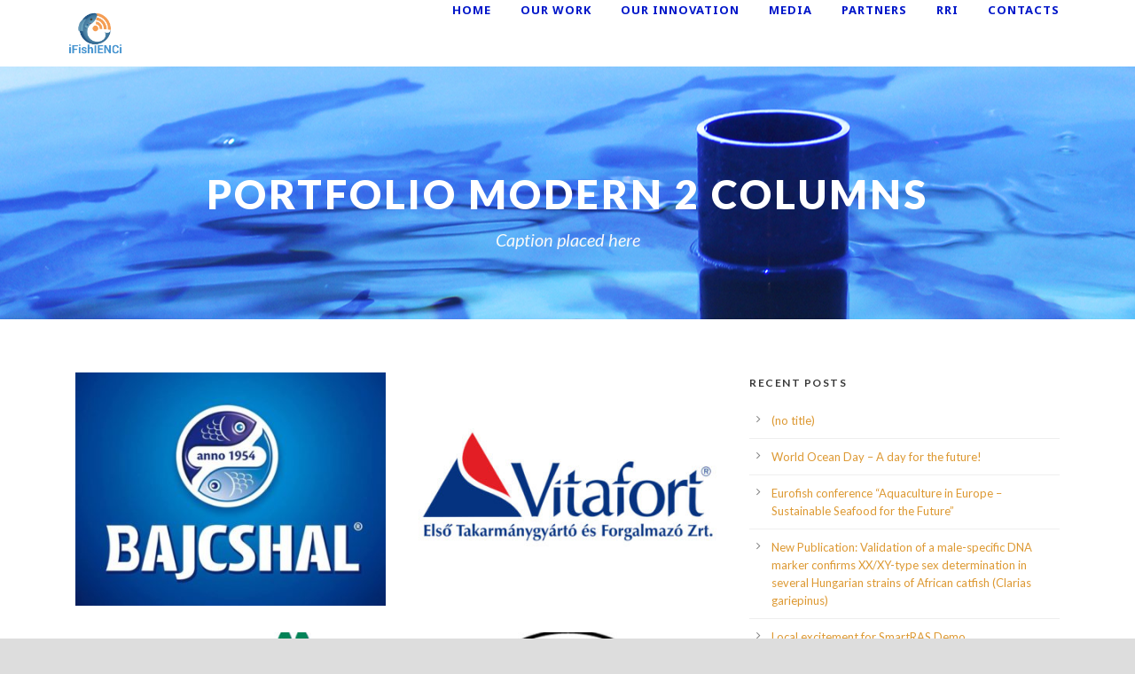

--- FILE ---
content_type: text/html; charset=UTF-8
request_url: https://ifishienci.eu/portfolio-modern-2-columns/
body_size: 12819
content:
<!DOCTYPE html>
<!--[if IE 7]><html class="ie ie7 ltie8 ltie9" lang="en-GB"><![endif]-->
<!--[if IE 8]><html class="ie ie8 ltie9" lang="en-GB"><![endif]-->
<!--[if !(IE 7) | !(IE 8)  ]><!-->
<html lang="en-GB">
<!--<![endif]-->

<head>
	<meta charset="UTF-8" />
	<meta name="viewport" content="initial-scale=1.0" />	
		
	<link rel="pingback" href="https://ifishienci.eu/xmlrpc.php" />
	
			<style>
			.fuse_social_icons_links {
			    display: block;
			}
			.facebook-awesome-social::before {
			    content: "\f09a" !important;
			}
			


			.awesome-social-img img {
			    position: absolute;
			    top: 50%;
			    left: 50%;
			    transform: translate(-50%,-50%);
			}

			.awesome-social-img {
			    position: relative;
			}			
			.icon_wrapper .awesome-social {
			    font-family: 'FuseAwesome' !important;
			}
			#icon_wrapper .fuse_social_icons_links .awesome-social {
			    font-family: "FuseAwesome" !important;
			    ext-rendering: auto !important;
			    -webkit-font-smoothing: antialiased !important;
			    -moz-osx-font-smoothing: grayscale !important;
			}
									
			
			#icon_wrapper{
				position: fixed;
				top: 50%;
				left: 0px;
				z-index: 99999;
			}
			
			.awesome-social

			{

            margin-top:2px;

			color: #fff !important;

			text-align: center !important;

			display: block;

			
			line-height: 51px !important;

			width: 48px !important;

			height: 48px !important;

			font-size: 28px !important;

			


			}

			
			.fuse_social_icons_links

			{

			outline:0 !important;



			}

			.fuse_social_icons_links:hover{

			text-decoration:none !important;

			}

			
			.fb-awesome-social

			{

			background: #3b5998;
			border-color: #3b5998;
			
			}
			.facebook-awesome-social

			{

			background: #3b5998;
			border-color: #3b5998;
						}
			
			.fuseicon-threads.threads-awesome-social.awesome-social::before {
			    content: "\e900";
			    font-family: 'FuseCustomIcons' !important;
			    			}

			.fuseicon-threads.threads-awesome-social.awesome-social {
			    background: #000;
			}


			.tw-awesome-social

			{

			background:#00aced;
			border-color: #00aced;
			
			}
			.twitter-awesome-social

			{

			background:#000;
			border-color: #000;
			
			}
			.rss-awesome-social

			{

			background:#FA9B39;
			border-color: #FA9B39;
			
			}

			.linkedin-awesome-social

			{

			background:#007bb6;
			border-color: #007bb6;
						}

			.youtube-awesome-social

			{

			background:#bb0000;
			border-color: #bb0000;
						}

			.flickr-awesome-social

			{

			background: #ff0084;
			border-color: #ff0084;
						}

			.pinterest-awesome-social

			{

			background:#cb2027;
			border-color: #cb2027;
						}

			.stumbleupon-awesome-social

			{

			background:#f74425 ;
			border-color: #f74425;
						}

			.google-plus-awesome-social

			{

			background:#f74425 ;
			border-color: #f74425;
						}

			.instagram-awesome-social

			{

			    background: -moz-linear-gradient(45deg, #f09433 0%, #e6683c 25%, #dc2743 50%, #cc2366 75%, #bc1888 100%);
			    background: -webkit-linear-gradient(45deg, #f09433 0%,#e6683c 25%,#dc2743 50%,#cc2366 75%,#bc1888 100%);
			    background: linear-gradient(45deg, #f09433 0%,#e6683c 25%,#dc2743 50%,#cc2366 75%,#bc1888 100%);
			    filter: progid:DXImageTransform.Microsoft.gradient( startColorstr='#f09433', endColorstr='#bc1888',GradientType=1 );
			    border-color: #f09433;
					    

			}

			.tumblr-awesome-social

			{

			background: #32506d ;
			border-color: #32506d;
						}

			.vine-awesome-social

			{

			background: #00bf8f ;
			border-color: #00bf8f;
						}

            .vk-awesome-social {



            background: #45668e ;
            border-color: #45668e;
            
            }

            .soundcloud-awesome-social

                {

            background: #ff3300 ;
            border-color: #ff3300;
            
                }

                .reddit-awesome-social{



            background: #ff4500 ;
            border-color: #ff4500;

                            }

                .stack-awesome-social{



            background: #fe7a15 ;
            border-color: #fe7a15;
            
                }

                .behance-awesome-social{

            background: #1769ff ;
            border-color: #1769ff;
            
                }

                .github-awesome-social{

            background: #999999 ;
            border-color: #999999;
            


                }

                .envelope-awesome-social{

                  background: #ccc ;
 				  border-color: #ccc;                 
 				                  }

/*  Mobile */









             




			</style>

<meta name='robots' content='index, follow, max-image-preview:large, max-snippet:-1, max-video-preview:-1' />
	<style>img:is([sizes="auto" i], [sizes^="auto," i]) { contain-intrinsic-size: 3000px 1500px }</style>
	
	<!-- This site is optimized with the Yoast SEO plugin v26.7 - https://yoast.com/wordpress/plugins/seo/ -->
	<title>Portfolio Modern 2 Columns - iFishienci</title>
	<link rel="canonical" href="https://ifishienci.eu/portfolio-modern-2-columns/" />
	<meta property="og:locale" content="en_GB" />
	<meta property="og:type" content="article" />
	<meta property="og:title" content="Portfolio Modern 2 Columns - iFishienci" />
	<meta property="og:url" content="https://ifishienci.eu/portfolio-modern-2-columns/" />
	<meta property="og:site_name" content="iFishienci" />
	<meta property="article:publisher" content="https://www.facebook.com/Ifishienci" />
	<meta name="twitter:card" content="summary_large_image" />
	<meta name="twitter:site" content="@iFishIENCi" />
	<script type="application/ld+json" class="yoast-schema-graph">{"@context":"https://schema.org","@graph":[{"@type":"WebPage","@id":"https://ifishienci.eu/portfolio-modern-2-columns/","url":"https://ifishienci.eu/portfolio-modern-2-columns/","name":"Portfolio Modern 2 Columns - iFishienci","isPartOf":{"@id":"https://ifishienci.eu/#website"},"datePublished":"2013-12-04T11:08:29+00:00","breadcrumb":{"@id":"https://ifishienci.eu/portfolio-modern-2-columns/#breadcrumb"},"inLanguage":"en-GB","potentialAction":[{"@type":"ReadAction","target":["https://ifishienci.eu/portfolio-modern-2-columns/"]}]},{"@type":"BreadcrumbList","@id":"https://ifishienci.eu/portfolio-modern-2-columns/#breadcrumb","itemListElement":[{"@type":"ListItem","position":1,"name":"Home","item":"https://ifishienci.eu/"},{"@type":"ListItem","position":2,"name":"Portfolio Modern 2 Columns"}]},{"@type":"WebSite","@id":"https://ifishienci.eu/#website","url":"https://ifishienci.eu/","name":"iFishienci","description":"Intelligent Fish feeding through Integration of Enabling technologies and Circular principles","publisher":{"@id":"https://ifishienci.eu/#organization"},"potentialAction":[{"@type":"SearchAction","target":{"@type":"EntryPoint","urlTemplate":"https://ifishienci.eu/?s={search_term_string}"},"query-input":{"@type":"PropertyValueSpecification","valueRequired":true,"valueName":"search_term_string"}}],"inLanguage":"en-GB"},{"@type":"Organization","@id":"https://ifishienci.eu/#organization","name":"iFishIENCi Project","url":"https://ifishienci.eu/","logo":{"@type":"ImageObject","inLanguage":"en-GB","@id":"https://ifishienci.eu/#/schema/logo/image/","url":"https://ifishienci.eu/wp-content/uploads/2019/02/cropped-abtgifn01EU-iFishIENCi-logo_col23-OCT-18-2-e1549380386779.png","contentUrl":"https://ifishienci.eu/wp-content/uploads/2019/02/cropped-abtgifn01EU-iFishIENCi-logo_col23-OCT-18-2-e1549380386779.png","width":512,"height":512,"caption":"iFishIENCi Project"},"image":{"@id":"https://ifishienci.eu/#/schema/logo/image/"},"sameAs":["https://www.facebook.com/Ifishienci","https://x.com/iFishIENCi","https://www.linkedin.com/in/ifishienci-project-h2020/","https://www.youtube.com/channel/UCpyqhfW2_vnd3uU_H5TVa8g"]}]}</script>
	<!-- / Yoast SEO plugin. -->


<link rel='dns-prefetch' href='//maps.google.com' />
<link rel='dns-prefetch' href='//fonts.googleapis.com' />
<link rel="alternate" type="application/rss+xml" title="iFishienci &raquo; Feed" href="https://ifishienci.eu/feed/" />
<link rel="alternate" type="application/rss+xml" title="iFishienci &raquo; Comments Feed" href="https://ifishienci.eu/comments/feed/" />
<link rel="alternate" type="application/rss+xml" title="iFishienci &raquo; Portfolio Modern 2 Columns Comments Feed" href="https://ifishienci.eu/portfolio-modern-2-columns/feed/" />
<script type="354add5378a493ab69e2beeb-text/javascript">
/* <![CDATA[ */
window._wpemojiSettings = {"baseUrl":"https:\/\/s.w.org\/images\/core\/emoji\/15.0.3\/72x72\/","ext":".png","svgUrl":"https:\/\/s.w.org\/images\/core\/emoji\/15.0.3\/svg\/","svgExt":".svg","source":{"concatemoji":"https:\/\/ifishienci.eu\/wp-includes\/js\/wp-emoji-release.min.js?ver=6.7.4"}};
/*! This file is auto-generated */
!function(i,n){var o,s,e;function c(e){try{var t={supportTests:e,timestamp:(new Date).valueOf()};sessionStorage.setItem(o,JSON.stringify(t))}catch(e){}}function p(e,t,n){e.clearRect(0,0,e.canvas.width,e.canvas.height),e.fillText(t,0,0);var t=new Uint32Array(e.getImageData(0,0,e.canvas.width,e.canvas.height).data),r=(e.clearRect(0,0,e.canvas.width,e.canvas.height),e.fillText(n,0,0),new Uint32Array(e.getImageData(0,0,e.canvas.width,e.canvas.height).data));return t.every(function(e,t){return e===r[t]})}function u(e,t,n){switch(t){case"flag":return n(e,"\ud83c\udff3\ufe0f\u200d\u26a7\ufe0f","\ud83c\udff3\ufe0f\u200b\u26a7\ufe0f")?!1:!n(e,"\ud83c\uddfa\ud83c\uddf3","\ud83c\uddfa\u200b\ud83c\uddf3")&&!n(e,"\ud83c\udff4\udb40\udc67\udb40\udc62\udb40\udc65\udb40\udc6e\udb40\udc67\udb40\udc7f","\ud83c\udff4\u200b\udb40\udc67\u200b\udb40\udc62\u200b\udb40\udc65\u200b\udb40\udc6e\u200b\udb40\udc67\u200b\udb40\udc7f");case"emoji":return!n(e,"\ud83d\udc26\u200d\u2b1b","\ud83d\udc26\u200b\u2b1b")}return!1}function f(e,t,n){var r="undefined"!=typeof WorkerGlobalScope&&self instanceof WorkerGlobalScope?new OffscreenCanvas(300,150):i.createElement("canvas"),a=r.getContext("2d",{willReadFrequently:!0}),o=(a.textBaseline="top",a.font="600 32px Arial",{});return e.forEach(function(e){o[e]=t(a,e,n)}),o}function t(e){var t=i.createElement("script");t.src=e,t.defer=!0,i.head.appendChild(t)}"undefined"!=typeof Promise&&(o="wpEmojiSettingsSupports",s=["flag","emoji"],n.supports={everything:!0,everythingExceptFlag:!0},e=new Promise(function(e){i.addEventListener("DOMContentLoaded",e,{once:!0})}),new Promise(function(t){var n=function(){try{var e=JSON.parse(sessionStorage.getItem(o));if("object"==typeof e&&"number"==typeof e.timestamp&&(new Date).valueOf()<e.timestamp+604800&&"object"==typeof e.supportTests)return e.supportTests}catch(e){}return null}();if(!n){if("undefined"!=typeof Worker&&"undefined"!=typeof OffscreenCanvas&&"undefined"!=typeof URL&&URL.createObjectURL&&"undefined"!=typeof Blob)try{var e="postMessage("+f.toString()+"("+[JSON.stringify(s),u.toString(),p.toString()].join(",")+"));",r=new Blob([e],{type:"text/javascript"}),a=new Worker(URL.createObjectURL(r),{name:"wpTestEmojiSupports"});return void(a.onmessage=function(e){c(n=e.data),a.terminate(),t(n)})}catch(e){}c(n=f(s,u,p))}t(n)}).then(function(e){for(var t in e)n.supports[t]=e[t],n.supports.everything=n.supports.everything&&n.supports[t],"flag"!==t&&(n.supports.everythingExceptFlag=n.supports.everythingExceptFlag&&n.supports[t]);n.supports.everythingExceptFlag=n.supports.everythingExceptFlag&&!n.supports.flag,n.DOMReady=!1,n.readyCallback=function(){n.DOMReady=!0}}).then(function(){return e}).then(function(){var e;n.supports.everything||(n.readyCallback(),(e=n.source||{}).concatemoji?t(e.concatemoji):e.wpemoji&&e.twemoji&&(t(e.twemoji),t(e.wpemoji)))}))}((window,document),window._wpemojiSettings);
/* ]]> */
</script>

<style id='wp-emoji-styles-inline-css' type='text/css'>

	img.wp-smiley, img.emoji {
		display: inline !important;
		border: none !important;
		box-shadow: none !important;
		height: 1em !important;
		width: 1em !important;
		margin: 0 0.07em !important;
		vertical-align: -0.1em !important;
		background: none !important;
		padding: 0 !important;
	}
</style>
<link rel='stylesheet' id='contact-form-7-css' href='https://ifishienci.eu/wp-content/plugins/contact-form-7/includes/css/styles.css?ver=6.1.4' type='text/css' media='all' />
<link rel='stylesheet' id='redux-extendify-styles-css' href='https://ifishienci.eu/wp-content/plugins/fuse-social-floating-sidebar/framework/redux-core/assets/css/extendify-utilities.css?ver=4.4.0' type='text/css' media='all' />
<link rel='stylesheet' id='fuse-awesome-css' href='https://ifishienci.eu/wp-content/plugins/fuse-social-floating-sidebar/inc/font-awesome/css/font-awesome.min.css?ver=5.4.12' type='text/css' media='all' />
<link rel='stylesheet' id='ce_responsive-css' href='https://ifishienci.eu/wp-content/plugins/simple-embed-code/css/video-container.min.css?ver=2.5.1' type='text/css' media='all' />
<link rel='stylesheet' id='wpgmp-frontend-css' href='https://ifishienci.eu/wp-content/plugins/wp-google-map-plugin/assets/css/wpgmp_all_frontend.css?ver=4.9.0' type='text/css' media='all' />
<link rel='stylesheet' id='style-css' href='https://ifishienci.eu/wp-content/themes/greennature/style.css?ver=6.7.4' type='text/css' media='all' />
<link rel='stylesheet' id='Lato-google-font-css' href='https://fonts.googleapis.com/css?family=Lato%3A100%2C100italic%2C300%2C300italic%2Cregular%2Citalic%2C700%2C700italic%2C900%2C900italic&#038;subset=latin&#038;ver=6.7.4' type='text/css' media='all' />
<link rel='stylesheet' id='Noto-Sans-google-font-css' href='https://fonts.googleapis.com/css?family=Noto+Sans%3Aregular%2Citalic%2C700%2C700italic&#038;subset=greek%2Ccyrillic-ext%2Ccyrillic%2Clatin%2Clatin-ext%2Cvietnamese%2Cgreek-ext&#038;ver=6.7.4' type='text/css' media='all' />
<link rel='stylesheet' id='Merriweather-google-font-css' href='https://fonts.googleapis.com/css?family=Merriweather%3A300%2C300italic%2Cregular%2Citalic%2C700%2C700italic%2C900%2C900italic&#038;subset=latin%2Clatin-ext&#038;ver=6.7.4' type='text/css' media='all' />
<link rel='stylesheet' id='Mystery-Quest-google-font-css' href='https://fonts.googleapis.com/css?family=Mystery+Quest%3Aregular&#038;subset=latin%2Clatin-ext&#038;ver=6.7.4' type='text/css' media='all' />
<link rel='stylesheet' id='superfish-css' href='https://ifishienci.eu/wp-content/themes/greennature/plugins/superfish/css/superfish.css?ver=6.7.4' type='text/css' media='all' />
<link rel='stylesheet' id='dlmenu-css' href='https://ifishienci.eu/wp-content/themes/greennature/plugins/dl-menu/component.css?ver=6.7.4' type='text/css' media='all' />
<link rel='stylesheet' id='font-awesome-css' href='https://ifishienci.eu/wp-content/themes/greennature/plugins/font-awesome-new/css/font-awesome.min.css?ver=6.7.4' type='text/css' media='all' />
<link rel='stylesheet' id='elegant-font-css' href='https://ifishienci.eu/wp-content/themes/greennature/plugins/elegant-font/style.css?ver=6.7.4' type='text/css' media='all' />
<link rel='stylesheet' id='jquery-fancybox-css' href='https://ifishienci.eu/wp-content/themes/greennature/plugins/fancybox/jquery.fancybox.css?ver=6.7.4' type='text/css' media='all' />
<link rel='stylesheet' id='greennature-flexslider-css' href='https://ifishienci.eu/wp-content/themes/greennature/plugins/flexslider/flexslider.css?ver=6.7.4' type='text/css' media='all' />
<link rel='stylesheet' id='style-responsive-css' href='https://ifishienci.eu/wp-content/themes/greennature/stylesheet/style-responsive.css?ver=6.7.4' type='text/css' media='all' />
<link rel='stylesheet' id='style-custom-css' href='https://ifishienci.eu/wp-content/themes/greennature/stylesheet/style-custom.css?ver=6.7.4' type='text/css' media='all' />
<link rel='stylesheet' id='newsletter-css' href='https://ifishienci.eu/wp-content/plugins/newsletter/style.css?ver=9.1.0' type='text/css' media='all' />
<link rel='stylesheet' id='msl-main-css' href='https://ifishienci.eu/wp-content/plugins/master-slider/public/assets/css/masterslider.main.css?ver=3.11.0' type='text/css' media='all' />
<link rel='stylesheet' id='msl-custom-css' href='https://ifishienci.eu/wp-content/uploads/master-slider/custom.css?ver=8.2' type='text/css' media='all' />
<link rel='stylesheet' id='myStyleSheets-css' href='https://ifishienci.eu/wp-content/plugins/wp-latest-posts/css/wplp_front.css?ver=5.0.11' type='text/css' media='all' />
<script type="354add5378a493ab69e2beeb-text/javascript" src="https://ifishienci.eu/wp-includes/js/jquery/jquery.min.js?ver=3.7.1" id="jquery-core-js"></script>
<script type="354add5378a493ab69e2beeb-text/javascript" src="https://ifishienci.eu/wp-includes/js/jquery/jquery-migrate.min.js?ver=3.4.1" id="jquery-migrate-js"></script>
<script type="354add5378a493ab69e2beeb-text/javascript" id="fuse-social-script-js-extra">
/* <![CDATA[ */
var fuse_social = {"ajax_url":"https:\/\/ifishienci.eu\/wp-admin\/admin-ajax.php"};
/* ]]> */
</script>
<script type="354add5378a493ab69e2beeb-text/javascript" src="https://ifishienci.eu/wp-content/plugins/fuse-social-floating-sidebar/inc/js/fuse_script.js?ver=349345597" id="fuse-social-script-js"></script>
<link rel="https://api.w.org/" href="https://ifishienci.eu/wp-json/" /><link rel="alternate" title="JSON" type="application/json" href="https://ifishienci.eu/wp-json/wp/v2/pages/918" /><link rel="EditURI" type="application/rsd+xml" title="RSD" href="https://ifishienci.eu/xmlrpc.php?rsd" />
<meta name="generator" content="WordPress 6.7.4" />
<link rel='shortlink' href='https://ifishienci.eu/?p=918' />
<link rel="alternate" title="oEmbed (JSON)" type="application/json+oembed" href="https://ifishienci.eu/wp-json/oembed/1.0/embed?url=https%3A%2F%2Fifishienci.eu%2Fportfolio-modern-2-columns%2F" />
<link rel="alternate" title="oEmbed (XML)" type="text/xml+oembed" href="https://ifishienci.eu/wp-json/oembed/1.0/embed?url=https%3A%2F%2Fifishienci.eu%2Fportfolio-modern-2-columns%2F&#038;format=xml" />
<meta name="generator" content="Redux 4.4.0" /><script type="354add5378a493ab69e2beeb-text/javascript">var ms_grabbing_curosr = 'https://ifishienci.eu/wp-content/plugins/master-slider/public/assets/css/common/grabbing.cur', ms_grab_curosr = 'https://ifishienci.eu/wp-content/plugins/master-slider/public/assets/css/common/grab.cur';</script>
<meta name="generator" content="MasterSlider 3.11.0 - Responsive Touch Image Slider | avt.li/msf" />
<!-- Analytics by WP Statistics - https://wp-statistics.com -->
<!-- load the script for older ie version -->
<!--[if lt IE 9]>
<script src="https://ifishienci.eu/wp-content/themes/greennature/javascript/html5.js" type="text/javascript"></script>
<script src="https://ifishienci.eu/wp-content/themes/greennature/plugins/easy-pie-chart/excanvas.js" type="text/javascript"></script>
<![endif]-->
<style type="text/css">.recentcomments a{display:inline !important;padding:0 !important;margin:0 !important;}</style><link rel="icon" href="https://ifishienci.eu/wp-content/uploads/2019/02/cropped-abtgifn01EU-iFishIENCi-logo_col23-OCT-18-2-e1549380386779-1-32x32.png" sizes="32x32" />
<link rel="icon" href="https://ifishienci.eu/wp-content/uploads/2019/02/cropped-abtgifn01EU-iFishIENCi-logo_col23-OCT-18-2-e1549380386779-1-192x192.png" sizes="192x192" />
<link rel="apple-touch-icon" href="https://ifishienci.eu/wp-content/uploads/2019/02/cropped-abtgifn01EU-iFishIENCi-logo_col23-OCT-18-2-e1549380386779-1-180x180.png" />
<meta name="msapplication-TileImage" content="https://ifishienci.eu/wp-content/uploads/2019/02/cropped-abtgifn01EU-iFishIENCi-logo_col23-OCT-18-2-e1549380386779-1-270x270.png" />
		<style type="text/css" id="wp-custom-css">
			.greennature-blog-info {
display: none;
}
.greennature-post-author {
visibility: hidden;
}
.greennature-header-inner, .greennature-header-wrapper.header-style-5-wrapper .greennature-header-inner {
    background-color: #ffffff
}
.greennature-main-menu > li:hover > a, .greennature-main-menu > li.current-menu-item > a, .greennature-main-menu > li.current-menu-ancestor > a {
    color: #295b88;
    opacity: 1;
}
.greennature-navigation-gimmick {
    background-color: #f59e54;
}
.greennature-skin-light-grey .greennature-button, .greennature-skin-light-grey .greennature-button:hover, .greennature-skin-light-grey input[type="button"], .greennature-skin-light-grey input[type="submit"] {
    color: #000;
    background-color: #f2f2f2;
}
.wpcu_block_title {
    text-align: left;
    font-weight: 800;
    font-size: 1.5em;
    line-height: 2.2em;
    color: #3f3f3f;
	  font-family: "lato"
}
.wplp_outside {
    margin-right: 4px;
    margin-bottom: 4px;
    margin-top: 18px;
    max-width: 100%;
}
		</style>
		</head>

<body class="page-template-default page page-id-918 _masterslider _ms_version_3.11.0">
<div class="body-wrapper  float-menu" data-home="https://ifishienci.eu/" >
		<header class="greennature-header-wrapper header-style-5-wrapper greennature-header-no-top-bar">
		<!-- top navigation -->
				<div id="greennature-header-substitute" ></div>
		<div class="greennature-header-inner header-inner-header-style-5">
			<div class="greennature-header-container container">
				<div class="greennature-header-inner-overlay"></div>
				<!-- logo -->
<div class="greennature-logo">
	<div class="greennature-logo-inner">
		<a href="https://ifishienci.eu/" >
			<img src="https://ifishienci.eu/wp-content/uploads/2019/02/abtgifn01EU-iFishIENCi-logo_col23-OCT-18-1.png" alt="" width="2084" height="2084" />		</a>
	</div>
	<div class="greennature-responsive-navigation dl-menuwrapper" id="greennature-responsive-navigation" ><button class="dl-trigger">Open Menu</button><ul id="menu-main-menu" class="dl-menu greennature-main-mobile-menu"><li id="menu-item-6024" class="menu-item menu-item-type-post_type menu-item-object-page menu-item-home menu-item-6024"><a href="https://ifishienci.eu/">Home</a></li>
<li id="menu-item-6027" class="menu-item menu-item-type-post_type menu-item-object-page menu-item-6027"><a href="https://ifishienci.eu/work-packages/">Our work</a></li>
<li id="menu-item-8874" class="menu-item menu-item-type-post_type menu-item-object-page menu-item-8874"><a href="https://ifishienci.eu/our-research/">Our Innovation</a></li>
<li id="menu-item-6212" class="menu-item menu-item-type-post_type menu-item-object-page menu-item-has-children menu-item-6212"><a href="https://ifishienci.eu/media/">Media</a>
<ul class="dl-submenu">
	<li id="menu-item-7068" class="menu-item menu-item-type-post_type menu-item-object-page menu-item-7068"><a href="https://ifishienci.eu/news/">News</a></li>
	<li id="menu-item-9927" class="menu-item menu-item-type-post_type menu-item-object-page menu-item-9927"><a href="https://ifishienci.eu/media/publications/">Publications</a></li>
	<li id="menu-item-7069" class="menu-item menu-item-type-post_type menu-item-object-page menu-item-7069"><a href="https://ifishienci.eu/gallery/">Gallery</a></li>
	<li id="menu-item-7061" class="menu-item menu-item-type-post_type menu-item-object-page menu-item-7061"><a href="https://ifishienci.eu/video/">Video</a></li>
	<li id="menu-item-9824" class="menu-item menu-item-type-post_type menu-item-object-page menu-item-has-children menu-item-9824"><a href="https://ifishienci.eu/media/events/">Events</a>
	<ul class="dl-submenu">
		<li id="menu-item-10208" class="menu-item menu-item-type-post_type menu-item-object-page menu-item-10208"><a href="https://ifishienci.eu/final-event/">Final Event</a></li>
		<li id="menu-item-9826" class="menu-item menu-item-type-post_type menu-item-object-page menu-item-9826"><a href="https://ifishienci.eu/horizon4aquaculture/">Horizon4Aquaculture</a></li>
		<li id="menu-item-9825" class="menu-item menu-item-type-post_type menu-item-object-page menu-item-9825"><a href="https://ifishienci.eu/media/events/aquaculture-going-circular/">Aquaculture Going Circular</a></li>
		<li id="menu-item-10106" class="menu-item menu-item-type-post_type menu-item-object-page menu-item-10106"><a href="https://ifishienci.eu/from-data-interoperability-to-data-spaces-in-the-aquaculture-domain/">From data interoperability to data spaces in the aquaculture domain</a></li>
		<li id="menu-item-9959" class="menu-item menu-item-type-post_type menu-item-object-page menu-item-9959"><a href="https://ifishienci.eu/media/events/from-blue-to-green-aquaculture-innovation-and-synergies-with-agriculture/">From Blue to Green</a></li>
	</ul>
</li>
</ul>
</li>
<li id="menu-item-8875" class="menu-item menu-item-type-post_type menu-item-object-page menu-item-8875"><a href="https://ifishienci.eu/partners/">Partners</a></li>
<li id="menu-item-9284" class="menu-item menu-item-type-post_type menu-item-object-page menu-item-9284"><a href="https://ifishienci.eu/rri/">RRI</a></li>
<li id="menu-item-6050" class="menu-item menu-item-type-post_type menu-item-object-page menu-item-6050"><a href="https://ifishienci.eu/contacts/">Contacts</a></li>
</ul></div></div>

				<!-- navigation -->
				<div class="greennature-navigation-wrapper"><nav class="greennature-navigation" id="greennature-main-navigation" ><ul id="menu-main-menu-1" class="sf-menu greennature-main-menu"><li  class="menu-item menu-item-type-post_type menu-item-object-page menu-item-home menu-item-6024menu-item menu-item-type-post_type menu-item-object-page menu-item-home menu-item-6024 greennature-normal-menu"><a href="https://ifishienci.eu/"><i class="fa home"></i>Home</a></li>
<li  class="menu-item menu-item-type-post_type menu-item-object-page menu-item-6027menu-item menu-item-type-post_type menu-item-object-page menu-item-6027 greennature-normal-menu"><a href="https://ifishienci.eu/work-packages/">Our work</a></li>
<li  class="menu-item menu-item-type-post_type menu-item-object-page menu-item-8874menu-item menu-item-type-post_type menu-item-object-page menu-item-8874 greennature-normal-menu"><a href="https://ifishienci.eu/our-research/">Our Innovation</a></li>
<li  class="menu-item menu-item-type-post_type menu-item-object-page menu-item-has-children menu-item-6212menu-item menu-item-type-post_type menu-item-object-page menu-item-has-children menu-item-6212 greennature-normal-menu"><a href="https://ifishienci.eu/media/" class="sf-with-ul-pre">Media</a>
<ul class="sub-menu">
	<li  class="menu-item menu-item-type-post_type menu-item-object-page menu-item-7068"><a href="https://ifishienci.eu/news/">News</a></li>
	<li  class="menu-item menu-item-type-post_type menu-item-object-page menu-item-9927"><a href="https://ifishienci.eu/media/publications/">Publications</a></li>
	<li  class="menu-item menu-item-type-post_type menu-item-object-page menu-item-7069"><a href="https://ifishienci.eu/gallery/">Gallery</a></li>
	<li  class="menu-item menu-item-type-post_type menu-item-object-page menu-item-7061"><a href="https://ifishienci.eu/video/">Video</a></li>
	<li  class="menu-item menu-item-type-post_type menu-item-object-page menu-item-has-children menu-item-9824"><a href="https://ifishienci.eu/media/events/" class="sf-with-ul-pre">Events</a>
	<ul class="sub-menu">
		<li  class="menu-item menu-item-type-post_type menu-item-object-page menu-item-10208"><a href="https://ifishienci.eu/final-event/">Final Event</a></li>
		<li  class="menu-item menu-item-type-post_type menu-item-object-page menu-item-9826"><a href="https://ifishienci.eu/horizon4aquaculture/">Horizon4Aquaculture</a></li>
		<li  class="menu-item menu-item-type-post_type menu-item-object-page menu-item-9825"><a href="https://ifishienci.eu/media/events/aquaculture-going-circular/">Aquaculture Going Circular</a></li>
		<li  class="menu-item menu-item-type-post_type menu-item-object-page menu-item-10106"><a href="https://ifishienci.eu/from-data-interoperability-to-data-spaces-in-the-aquaculture-domain/">From data interoperability to data spaces in the aquaculture domain</a></li>
		<li  class="menu-item menu-item-type-post_type menu-item-object-page menu-item-9959"><a href="https://ifishienci.eu/media/events/from-blue-to-green-aquaculture-innovation-and-synergies-with-agriculture/">From Blue to Green</a></li>
	</ul>
</li>
</ul>
</li>
<li  class="menu-item menu-item-type-post_type menu-item-object-page menu-item-8875menu-item menu-item-type-post_type menu-item-object-page menu-item-8875 greennature-normal-menu"><a href="https://ifishienci.eu/partners/">Partners</a></li>
<li  class="menu-item menu-item-type-post_type menu-item-object-page menu-item-9284menu-item menu-item-type-post_type menu-item-object-page menu-item-9284 greennature-normal-menu"><a href="https://ifishienci.eu/rri/">RRI</a></li>
<li  class="menu-item menu-item-type-post_type menu-item-object-page menu-item-6050menu-item menu-item-type-post_type menu-item-object-page menu-item-6050 greennature-normal-menu"><a href="https://ifishienci.eu/contacts/">Contacts</a></li>
</ul></nav><div class="greennature-navigation-gimmick" id="greennature-navigation-gimmick"></div><div class="clear"></div></div>
				<div class="clear"></div>
			</div>
		</div>
	</header>
					<div class="greennature-page-title-wrapper header-style-5-title-wrapper"  >
			<div class="greennature-page-title-overlay"></div>
			<div class="greennature-page-title-container container" >
				<h1 class="greennature-page-title">Portfolio Modern 2 Columns</h1>
								<span class="greennature-page-caption">Caption placed here</span>
							</div>	
		</div>	
		<!-- is search -->	<div class="content-wrapper">
	<div class="greennature-content">

		<!-- Above Sidebar Section-->
						
		<!-- Sidebar With Content Section-->
					<div class="with-sidebar-wrapper">
				<div class="with-sidebar-container container">
					<div class="with-sidebar-left eight columns">
						<div class="with-sidebar-content twelve columns">
							<section id="content-section-1" ><div class="section-container container"><div class="portfolio-item-wrapper type-modern-portfolio"  data-ajax="https://ifishienci.eu/wp-admin/admin-ajax.php" ><div class="portfolio-item-holder  greennature-portfolio-column-2"><div class="greennature-isotope" data-type="portfolio" data-layout="fitRows" ><div class="clear"></div><div class="six columns"><div class="greennature-item greennature-portfolio-item greennature-modern-portfolio"><div class="greennature-ux greennature-modern-portfolio-ux"><div class="portfolio-thumbnail greennature-image"><img src="https://ifishienci.eu/wp-content/uploads/2019/02/40102405_1530410960393818_8021878218816487424_n-1-400x300.jpg" alt="" width="400" height="300" /><span class="portfolio-overlay" >&nbsp;</span><div class="portfolio-overlay-content"><a class="portfolio-icon"  href="https://ifishienci.eu/partners/#content-section-5"  ><i class="fa fa-link" ></i></a><h3 class="portfolio-title"><a  href="https://ifishienci.eu/partners/#content-section-5" >Győri Előre Halászati Termelőszövetkezet</a></h3></div></div></div></div></div><div class="six columns"><div class="greennature-item greennature-portfolio-item greennature-modern-portfolio"><div class="greennature-ux greennature-modern-portfolio-ux"><div class="portfolio-thumbnail greennature-image"><img src="https://ifishienci.eu/wp-content/uploads/2019/02/VITAFORT-400x300.jpg" alt="" width="400" height="300" /><span class="portfolio-overlay" >&nbsp;</span><div class="portfolio-overlay-content"><a class="portfolio-icon"  href="https://ifishienci.eu/partners/#content-section-8"  ><i class="fa fa-link" ></i></a><h3 class="portfolio-title"><a  href="https://ifishienci.eu/partners/#content-section-8" >Vitafort Első Takarmánygyártó és Forgalmazó Zártkörűen Működő RT</a></h3></div></div></div></div></div><div class="clear"></div><div class="six columns"><div class="greennature-item greennature-portfolio-item greennature-modern-portfolio"><div class="greennature-ux greennature-modern-portfolio-ux"><div class="portfolio-thumbnail greennature-image"><img src="https://ifishienci.eu/wp-content/uploads/2019/02/aller-aqua-research-400x300.jpg" alt="" width="400" height="300" /><span class="portfolio-overlay" >&nbsp;</span><div class="portfolio-overlay-content"><a class="portfolio-icon"  href="https://ifishienci.eu/partners/#content-section-1"  ><i class="fa fa-link" ></i></a><h3 class="portfolio-title"><a  href="https://ifishienci.eu/partners/#content-section-1" >Aller Aqua Research GMBH</a></h3></div></div></div></div></div><div class="six columns"><div class="greennature-item greennature-portfolio-item greennature-modern-portfolio"><div class="greennature-ux greennature-modern-portfolio-ux"><div class="portfolio-thumbnail greennature-image"><img src="https://ifishienci.eu/wp-content/uploads/2019/02/UNIVERSITAS-BERGENSIS-400x300.jpg" alt="" width="400" height="300" /><span class="portfolio-overlay" >&nbsp;</span><div class="portfolio-overlay-content"><a class="portfolio-icon"  href="https://ifishienci.eu/partners/#content-section-7"  ><i class="fa fa-link" ></i></a><h3 class="portfolio-title"><a  href="https://ifishienci.eu/partners/#content-section-7" >Universitetet I Bergen</a></h3></div></div></div></div></div><div class="clear"></div><div class="six columns"><div class="greennature-item greennature-portfolio-item greennature-modern-portfolio"><div class="greennature-ux greennature-modern-portfolio-ux"><div class="portfolio-thumbnail greennature-image"><img src="https://ifishienci.eu/wp-content/uploads/2019/02/TTZ-BREMERHAVEN-400x300.jpg" alt="" width="400" height="300" /><span class="portfolio-overlay" >&nbsp;</span><div class="portfolio-overlay-content"><a class="portfolio-icon"  href="https://ifishienci.eu/partners/#content-section-8"  ><i class="fa fa-link" ></i></a><h3 class="portfolio-title"><a  href="https://ifishienci.eu/partners/#content-section-8" >Verein Zur Forderung Des Technologietransfers An Der Hochschule Bremerhaven EV</a></h3></div></div></div></div></div><div class="six columns"><div class="greennature-item greennature-portfolio-item greennature-modern-portfolio"><div class="greennature-ux greennature-modern-portfolio-ux"><div class="portfolio-thumbnail greennature-image"><img src="https://ifishienci.eu/wp-content/uploads/2019/02/SZENT-ISTVAN-400x300.jpg" alt="" width="400" height="300" /><span class="portfolio-overlay" >&nbsp;</span><div class="portfolio-overlay-content"><a class="portfolio-icon"  href="https://ifishienci.eu/partners/#content-section-4"  ><i class="fa fa-link" ></i></a><h3 class="portfolio-title"><a  href="https://ifishienci.eu/partners/#content-section-4" >Szent István University</a></h3></div></div></div></div></div><div class="clear"></div><div class="six columns"><div class="greennature-item greennature-portfolio-item greennature-modern-portfolio"><div class="greennature-ux greennature-modern-portfolio-ux"><div class="portfolio-thumbnail greennature-image"><img src="https://ifishienci.eu/wp-content/uploads/2019/02/hcmr-eakeoe-400x300.jpg" alt="" width="400" height="300" /><span class="portfolio-overlay" >&nbsp;</span><div class="portfolio-overlay-content"><a class="portfolio-icon"  href="https://ifishienci.eu/partners/#content-section-7"  ><i class="fa fa-link" ></i></a><h3 class="portfolio-title"><a  href="https://ifishienci.eu/partners/#content-section-7" >Hellenic Centre For Marine Research</a></h3></div></div></div></div></div><div class="six columns"><div class="greennature-item greennature-portfolio-item greennature-modern-portfolio"><div class="greennature-ux greennature-modern-portfolio-ux"><div class="portfolio-thumbnail greennature-image"><img src="https://ifishienci.eu/wp-content/uploads/2019/02/sustainable-innovations-400x300.jpg" alt="" width="400" height="300" /><span class="portfolio-overlay" >&nbsp;</span><div class="portfolio-overlay-content"><a class="portfolio-icon"  href="https://ifishienci.eu/partners/#content-section-4"  ><i class="fa fa-link" ></i></a><h3 class="portfolio-title"><a  href="https://ifishienci.eu/partners/#content-section-4" >Sustainable innovations Europe SL</a></h3></div></div></div></div></div></div><div class="clear"></div></div><div class="greennature-pagination"><span aria-current="page" class="page-numbers current">1</span>
<a class="page-numbers" href="https://ifishienci.eu/portfolio-modern-2-columns/page/2/">2</a>
<a class="page-numbers" href="https://ifishienci.eu/portfolio-modern-2-columns/page/3/">3</a>
<a class="page-numbers" href="https://ifishienci.eu/portfolio-modern-2-columns/page/4/">4</a>
<a class="next page-numbers" href="https://ifishienci.eu/portfolio-modern-2-columns/page/2/">Next &rsaquo;</a></div></div><div class="clear"></div></div></section>							
						</div>
						
						<div class="clear"></div>
					</div>
					
<div class="greennature-sidebar greennature-right-sidebar four columns">
	<div class="greennature-item-start-content sidebar-right-item" >
	
		<div id="recent-posts-3" class="widget widget_recent_entries greennature-item greennature-widget">
		<h3 class="greennature-widget-title">Recent Posts</h3><div class="clear"></div>
		<ul>
											<li>
					<a href="https://ifishienci.eu/2023/08/20/10356/">(no title)</a>
									</li>
											<li>
					<a href="https://ifishienci.eu/2023/06/08/world-ocean-day-a-day-for-the-future/">World Ocean Day &#8211; A day for the future!</a>
									</li>
											<li>
					<a href="https://ifishienci.eu/2023/06/06/eurofish-conference-aquaculture-in-europe-sustainable-seafood-for-the-future/">Eurofish conference &#8220;Aquaculture in Europe – Sustainable Seafood for the Future&#8221;</a>
									</li>
											<li>
					<a href="https://ifishienci.eu/2023/05/29/new-publication-validation-of-a-male-specific-dna-marker-confirms-xx-xy-type-sex-determination-in-several-hungarian-strains-of-african-catfish-clarias-gariepinus/">New Publication: Validation of a male-specific DNA marker confirms XX/XY-type sex determination in several Hungarian strains of African catfish (Clarias gariepinus)</a>
									</li>
											<li>
					<a href="https://ifishienci.eu/2023/05/26/local-excitement-for-smartras-demo/">Local excitement for SmartRAS Demo</a>
									</li>
											<li>
					<a href="https://ifishienci.eu/2023/05/19/ifishienci-final-event-open-for-registration/">iFishIENCi final event open for registration!</a>
									</li>
											<li>
					<a href="https://ifishienci.eu/2023/05/04/mediterranean-sea-heatwaves-jeopardize-greater-amberjacks-aquaculture-productivity-through-impacts-on-the-fish-microbiota/">Mediterranean Sea heatwaves jeopardize greater amberjack’s aquaculture productivity through impacts on the fish microbiota</a>
									</li>
					</ul>

		</div><div id="gdlr-recent-portfolio2-widget-4" class="widget widget_gdlr-recent-portfolio2-widget greennature-item greennature-widget"><h3 class="greennature-widget-title">Recent Works</h3><div class="clear"></div><div class="greennature-recent-port2-widget"><div class="recent-port-widget-thumbnail"><a href="https://ifishienci.eu/portfolio/gyori-elore-3/" ><img src="https://ifishienci.eu/wp-content/uploads/2019/02/40102405_1530410960393818_8021878218816487424_n-1-150x150.jpg" alt="" width="150" height="150" /></a></div><div class="recent-port-widget-thumbnail"><a href="https://ifishienci.eu/portfolio/vitafort-16/" ><img src="https://ifishienci.eu/wp-content/uploads/2019/02/VITAFORT-150x150.jpg" alt="" width="150" height="150" /></a></div><div class="recent-port-widget-thumbnail"><a href="https://ifishienci.eu/portfolio/aller-aqua-research/" ><img src="https://ifishienci.eu/wp-content/uploads/2019/02/aller-aqua-research-150x150.jpg" alt="" width="150" height="150" /></a></div><div class="recent-port-widget-thumbnail"><a href="https://ifishienci.eu/portfolio/uib/" ><img src="https://ifishienci.eu/wp-content/uploads/2019/02/UNIVERSITAS-BERGENSIS-150x150.jpg" alt="" width="150" height="150" /></a></div><div class="recent-port-widget-thumbnail"><a href="https://ifishienci.eu/portfolio/ttz-14/" ><img src="https://ifishienci.eu/wp-content/uploads/2019/02/TTZ-BREMERHAVEN-150x150.jpg" alt="" width="150" height="150" /></a></div><div class="recent-port-widget-thumbnail"><a href="https://ifishienci.eu/portfolio/sziu-13/" ><img src="https://ifishienci.eu/wp-content/uploads/2019/02/SZENT-ISTVAN-150x150.jpg" alt="" width="150" height="150" /></a></div><div class="recent-port-widget-thumbnail"><a href="https://ifishienci.eu/portfolio/hellenic-center-7/" ><img src="https://ifishienci.eu/wp-content/uploads/2019/02/hcmr-eakeoe-150x150.jpg" alt="" width="150" height="150" /></a></div><div class="recent-port-widget-thumbnail"><a href="https://ifishienci.eu/portfolio/sustainable-innovation-12/" ><img src="https://ifishienci.eu/wp-content/uploads/2019/02/sustainable-innovations-150x150.jpg" alt="" width="150" height="150" /></a></div><div class="clear"></div></div></div><div id="categories-3" class="widget widget_categories greennature-item greennature-widget"><h3 class="greennature-widget-title">Categories</h3><div class="clear"></div>
			<ul>
					<li class="cat-item cat-item-82"><a href="https://ifishienci.eu/category/news-update/">News update</a> (72)
</li>
	<li class="cat-item cat-item-1"><a href="https://ifishienci.eu/category/uncategorised/">Uncategorised</a> (3)
</li>
			</ul>

			</div>	</div>
</div>
					<div class="clear"></div>
				</div>				
			</div>				
		
		<!-- Below Sidebar Section-->
		
				
	</div><!-- greennature-content -->
		<div class="clear" ></div>
	</div><!-- content wrapper -->

		
	<footer class="footer-wrapper" >
				<div class="footer-container container">
										<div class="footer-column three columns" id="footer-widget-1" >
					<div id="media_image-2" class="widget widget_media_image greennature-item greennature-widget"><img width="200" height="200" src="https://ifishienci.eu/wp-content/uploads/2019/02/eu-logo-resized-300x300.png" class="image wp-image-6364  attachment-200x200 size-200x200" alt="" style="max-width: 100%; height: auto;" decoding="async" loading="lazy" srcset="https://ifishienci.eu/wp-content/uploads/2019/02/eu-logo-resized-300x300.png 300w, https://ifishienci.eu/wp-content/uploads/2019/02/eu-logo-resized-150x150.png 150w, https://ifishienci.eu/wp-content/uploads/2019/02/eu-logo-resized-400x400.png 400w, https://ifishienci.eu/wp-content/uploads/2019/02/eu-logo-resized.png 514w" sizes="auto, (max-width: 200px) 100vw, 200px" /></div>				</div>
										<div class="footer-column three columns" id="footer-widget-2" >
					<div id="text-10" class="widget widget_text greennature-item greennature-widget">			<div class="textwidget"><span class="clear"></span><span class="greennature-space" style="margin-top: 45px; display: block;"></span>
<p>This project has received funding from the European Union’s Horizon 2020 research and innovation programme under grant agreement No 818036.</p>
</div>
		</div>				</div>
										<div class="footer-column three columns" id="footer-widget-3" >
					<div id="text-9" class="widget widget_text greennature-item greennature-widget"><h3 class="greennature-widget-title">Contact Info</h3><div class="clear"></div>			<div class="textwidget">Address: Central Complex, Naggar Street, Targa Gap, Mosta, Malta, MST1761

<span class="clear"></span><span class="greennature-space" style="margin-top: 10px; display: block;"></span>

<i class="greennature-icon fa fa-phone" style="vertical-align: middle; color: #fff; font-size: 16px; " ></i> +356 2258 4100

<span class="clear"></span><span class="greennature-space" style="margin-top: 10px; display: block;"></span>

<i class="greennature-icon fa fa-envelope-o" style="vertical-align: middle; color: #fff; font-size: 16px; " ></i> <a href="/cdn-cgi/l/email-protection" class="__cf_email__" data-cfemail="41282f272e01282728322928242f22286f2434">[email&#160;protected]</a></div>
		</div>				</div>
										<div class="footer-column three columns" id="footer-widget-4" >
					<div id="media_image-3" class="widget widget_media_image greennature-item greennature-widget"><img width="180" height="180" src="https://ifishienci.eu/wp-content/uploads/2019/02/abtgifn01EU-iFishIENCi-logo_col23-OCT-18-2-300x300.png" class="image wp-image-6054  attachment-180x180 size-180x180" alt="" style="max-width: 100%; height: auto;" decoding="async" loading="lazy" srcset="https://ifishienci.eu/wp-content/uploads/2019/02/abtgifn01EU-iFishIENCi-logo_col23-OCT-18-2-300x300.png 300w, https://ifishienci.eu/wp-content/uploads/2019/02/abtgifn01EU-iFishIENCi-logo_col23-OCT-18-2-150x150.png 150w, https://ifishienci.eu/wp-content/uploads/2019/02/abtgifn01EU-iFishIENCi-logo_col23-OCT-18-2-768x768.png 768w, https://ifishienci.eu/wp-content/uploads/2019/02/abtgifn01EU-iFishIENCi-logo_col23-OCT-18-2-1024x1024.png 1024w, https://ifishienci.eu/wp-content/uploads/2019/02/abtgifn01EU-iFishIENCi-logo_col23-OCT-18-2-400x400.png 400w, https://ifishienci.eu/wp-content/uploads/2019/02/abtgifn01EU-iFishIENCi-logo_col23-OCT-18-2-e1549380386779.png 514w" sizes="auto, (max-width: 180px) 100vw, 180px" /></div>				</div>
									<div class="clear"></div>
		</div>
				
				<div class="copyright-wrapper">
			<div class="copyright-container container">
				<div class="copyright-left">
					<a href="https://www.facebook.com/Ifishienci"><i class="greennature-icon fa fa-facebook" style="vertical-align: middle;color: #bbbbbb;font-size: 20px"></i></a> <a href="https://twitter.com/iFishIENCi"><i class="greennature-icon fa fa-twitter"></i></a> <a href="https://www.instagram.com/ifishienci/?hl=en"><i class="greennature-icon fa fa-instagram" style="vertical-align: middle;color: #bbbbbb;font-size: 20px"></i></a> 
<a href="https://www.linkedin.com/in/ifishienci-i-3041b7177/"><i class="greennature-icon fa fa-linkedin"></i></a>
<a href="https://www.youtube.com/channel/UCpyqhfW2_vnd3uU_H5TVa8g?view_as=subscriber"><i class="greennature-icon fa fa-youtube"></i></a>
				</div>
				<div class="copyright-right">
					Copyright 2018 iFishIENCi, All Right Reserved				</div>
				<div class="clear"></div>
			</div>
		</div>
			</footer>
		
	<div class="greennature-payment-lightbox-overlay" id="greennature-payment-lightbox-overlay" ></div>
<div class="greennature-payment-lightbox-container" id="greennature-payment-lightbox-container" >
	<div class="greennature-payment-lightbox-inner" >
		<form class="greennature-payment-form" id="greennature-payment-form" data-ajax="https://ifishienci.eu/wp-admin/admin-ajax.php" >
			<h3 class="greennature-payment-lightbox-title">
				<span class="greennature-head">You are donating to :</span>
				<span class="greennature-tail">Greennature Foundation</span>
			</h3>
			
			<div class="greennature-payment-amount" >
				<div class="greennature-payment-amount-head" >How much would you like to donate?</div>
				<a class="greennature-payment-price-preset greennature-active" data-val="10" >$10</a>
				<a class="greennature-payment-price-preset" data-val="20" >$20</a>
				<a class="greennature-payment-price-preset" data-val="30" >$30</a>
				<input class="greennature-payment-price-fill" type="text" placeholder="Or Your Amount(USD)" />
				<input class="greennature-payment-price" type="hidden" name="amount" value="10" />
				
								<input class="greennature-payment-price" type="hidden" name="a3" value="10">
							</div>
			
						<div class="greennature-paypal-attribute">
				<span class="greennature-head">Would you like to make regular donations?</span>
				<span class="greennature-subhead">I would like to make </span>
				<select name="t3" class="greennature-recurring-option" >
					<option value="0">one time</option>
					<option value="W">weekly</option>
					<option value="M">monthly</option>
					<option value="Y">yearly</option>
				</select>
				<span class="greennature-subhead" >donation(s)</span>
				<input type="hidden" name="p3" value="1" />
				<div class="greennature-recurring-time-wrapper">
					<span class="greennature-subhead" >How many times would you like this to recur? (including this payment) *</span>
					<select name="srt" class="greennature-recurring-option">
						<option value="2">2</option>
						<option value="3">3</option>
						<option value="4">4</option>
						<option value="5">5</option>
						<option value="6">6</option>
						<option value="7">7</option>
						<option value="8">8</option>
						<option value="9">9</option>
						<option value="10">10</option>
						<option value="11">11</option>
						<option value="12">12</option>
					</select>
				</div>
				<input type="hidden" name="cmd" value="_xclick">
				<input type="hidden" name="bn" value="PP-BuyNowBF">
				<input type="hidden" name="src" value="1">
				<input type="hidden" name="sra" value="1">				
			</div>
						
			<div class="greennature-form-fields">
				<div class="six columns">
					<div class="columns-wrap greennature-left">
						<span class="greennature-head">Name *</span>
						<input class="greennature-require" type="text" name="name">
					</div>
				</div>
				<div class="six columns">
					<div class="columns-wrap greennature-right">
						<span class="greennature-head">Last Name *</span>
						<input class="greennature-require" type="text" name="last-name">
					</div>
				</div>
				<div class="clear"></div>
				<div class="six columns">
					<div class="columns-wrap greennature-left">
						<span class="greennature-head">Email *</span>
						<input class="greennature-require greennature-email" type="text" name="email">
					</div>
				</div>
				<div class="six columns">
					<div class="columns-wrap greennature-right">
						<span class="greennature-head">Phone</span>
						<input type="text" name="phone">
					</div>
				</div>		
				<div class="clear"></div>
				<div class="six columns">
					<div class="columns-wrap greennature-left">
						<span class="greennature-head">Address</span>
						<textarea name="address"></textarea>
					</div>
				</div>
				<div class="six columns">
					<div class="columns-wrap greennature-right">
						<span class="greennature-head">Additional Note</span>
						<textarea name="additional-note"></textarea>
					</div>
				</div>		
				<div class="clear"></div>
			</div>		
			
			<div class="greennature-payment-method" >
			<img class="greennature-active" src="https://ifishienci.eu/wp-content/themes/greennature/images/paypal.png" alt="paypal" /><img  src="https://ifishienci.eu/wp-content/themes/greennature/images/stripe.png" alt="stripe" /><input type="hidden" name="payment-method" value="paypal" />			</div>		
			<div class="greennature-message"></div>
			<div class="greennature-loading">Loading...</div>
			<input type="submit" value="Donate Now" /> 
		</form>
	</div>		
</div>		
</div> <!-- body-wrapper -->
<script data-cfasync="false" src="/cdn-cgi/scripts/5c5dd728/cloudflare-static/email-decode.min.js"></script><script type="354add5378a493ab69e2beeb-text/javascript"></script><script type="354add5378a493ab69e2beeb-text/javascript" src="https://ifishienci.eu/wp-includes/js/dist/hooks.min.js?ver=4d63a3d491d11ffd8ac6" id="wp-hooks-js"></script>
<script type="354add5378a493ab69e2beeb-text/javascript" src="https://ifishienci.eu/wp-includes/js/dist/i18n.min.js?ver=5e580eb46a90c2b997e6" id="wp-i18n-js"></script>
<script type="354add5378a493ab69e2beeb-text/javascript" id="wp-i18n-js-after">
/* <![CDATA[ */
wp.i18n.setLocaleData( { 'text direction\u0004ltr': [ 'ltr' ] } );
/* ]]> */
</script>
<script type="354add5378a493ab69e2beeb-text/javascript" src="https://ifishienci.eu/wp-content/plugins/contact-form-7/includes/swv/js/index.js?ver=6.1.4" id="swv-js"></script>
<script type="354add5378a493ab69e2beeb-text/javascript" id="contact-form-7-js-before">
/* <![CDATA[ */
var wpcf7 = {
    "api": {
        "root": "https:\/\/ifishienci.eu\/wp-json\/",
        "namespace": "contact-form-7\/v1"
    },
    "cached": 1
};
/* ]]> */
</script>
<script type="354add5378a493ab69e2beeb-text/javascript" src="https://ifishienci.eu/wp-content/plugins/contact-form-7/includes/js/index.js?ver=6.1.4" id="contact-form-7-js"></script>
<script type="354add5378a493ab69e2beeb-text/javascript" src="https://ifishienci.eu/wp-includes/js/imagesloaded.min.js?ver=5.0.0" id="imagesloaded-js"></script>
<script type="354add5378a493ab69e2beeb-text/javascript" src="https://ifishienci.eu/wp-includes/js/masonry.min.js?ver=4.2.2" id="masonry-js"></script>
<script type="354add5378a493ab69e2beeb-text/javascript" src="https://ifishienci.eu/wp-includes/js/jquery/jquery.masonry.min.js?ver=3.1.2b" id="jquery-masonry-js"></script>
<script type="354add5378a493ab69e2beeb-text/javascript" id="wpgmp-google-map-main-js-extra">
/* <![CDATA[ */
var wpgmp_local = {"language":"en","apiKey":"","urlforajax":"https:\/\/ifishienci.eu\/wp-admin\/admin-ajax.php","nonce":"58124d93bd","wpgmp_country_specific":"","wpgmp_countries":"","wpgmp_assets":"https:\/\/ifishienci.eu\/wp-content\/plugins\/wp-google-map-plugin\/assets\/js\/","days_to_remember":"","wpgmp_mapbox_key":"","map_provider":"google","route_provider":"openstreet","tiles_provider":"openstreet","use_advanced_marker":"","set_timeout":"100","debug_mode":"","select_radius":"Select Radius","search_placeholder":"Enter address or latitude or longitude or title or city or state or country or postal code here...","select":"Select","select_all":"Select All","select_category":"Select Category","all_location":"All","show_locations":"Show Locations","sort_by":"Sort by","wpgmp_not_working":"not working...","place_icon_url":"https:\/\/ifishienci.eu\/wp-content\/plugins\/wp-google-map-plugin\/assets\/images\/icons\/","wpgmp_location_no_results":"No results found.","wpgmp_route_not_avilable":"Route is not available for your requested route.","image_path":"https:\/\/ifishienci.eu\/wp-content\/plugins\/wp-google-map-plugin\/assets\/images\/","default_marker_icon":"https:\/\/ifishienci.eu\/wp-content\/plugins\/wp-google-map-plugin\/assets\/images\/icons\/marker-shape-2.svg","img_grid":"<span class='span_grid'><a class='wpgmp_grid'><i class='wep-icon-grid'><\/i><\/a><\/span>","img_list":"<span class='span_list'><a class='wpgmp_list'><i class='wep-icon-list'><\/i><\/a><\/span>","img_print":"<span class='span_print'><a class='wpgmp_print' data-action='wpgmp-print'><i class='wep-icon-printer'><\/i><\/a><\/span>","hide":"Hide","show":"Show","start_location":"Start Location","start_point":"Start Point","radius":"Radius","end_location":"End Location","take_current_location":"Take Current Location","center_location_message":"Your Location","driving":"Driving","bicycling":"Bicycling","walking":"Walking","transit":"Transit","metric":"Metric","imperial":"Imperial","find_direction":"Find Direction","miles":"Miles","km":"KM","show_amenities":"Show Amenities","find_location":"Find Locations","locate_me":"Locate Me","prev":"Prev","next":"Next","ajax_url":"https:\/\/ifishienci.eu\/wp-admin\/admin-ajax.php","no_routes":"No routes have been assigned to this map.","no_categories":"No categories have been assigned to the locations.","mobile_marker_size":[24,24],"desktop_marker_size":[32,32],"retina_marker_size":[64,64]};
/* ]]> */
</script>
<script type="354add5378a493ab69e2beeb-text/javascript" src="https://ifishienci.eu/wp-content/plugins/wp-google-map-plugin/assets/js/maps.js?ver=4.9.0" id="wpgmp-google-map-main-js"></script>
<script type="354add5378a493ab69e2beeb-text/javascript" src="https://maps.google.com/maps/api/js?loading=async&amp;libraries=marker%2Cgeometry%2Cplaces%2Cdrawing&amp;callback=wpgmpInitMap&amp;language=en&amp;ver=4.9.0" id="wpgmp-google-api-js"></script>
<script type="354add5378a493ab69e2beeb-text/javascript" src="https://ifishienci.eu/wp-content/plugins/wp-google-map-plugin/assets/js/wpgmp_frontend.js?ver=4.9.0" id="wpgmp-frontend-js"></script>
<script type="354add5378a493ab69e2beeb-text/javascript" src="https://ifishienci.eu/wp-content/themes/greennature/plugins/superfish/js/superfish.js?ver=1.0" id="superfish-js"></script>
<script type="354add5378a493ab69e2beeb-text/javascript" src="https://ifishienci.eu/wp-includes/js/hoverIntent.min.js?ver=1.10.2" id="hoverIntent-js"></script>
<script type="354add5378a493ab69e2beeb-text/javascript" src="https://ifishienci.eu/wp-content/themes/greennature/plugins/dl-menu/modernizr.custom.js?ver=1.0" id="modernizr-js"></script>
<script type="354add5378a493ab69e2beeb-text/javascript" src="https://ifishienci.eu/wp-content/themes/greennature/plugins/dl-menu/jquery.dlmenu.js?ver=1.0" id="dlmenu-js"></script>
<script type="354add5378a493ab69e2beeb-text/javascript" src="https://ifishienci.eu/wp-content/themes/greennature/plugins/jquery.easing.js?ver=1.0" id="jquery-easing-js"></script>
<script type="354add5378a493ab69e2beeb-text/javascript" src="https://ifishienci.eu/wp-content/themes/greennature/plugins/fancybox/jquery.fancybox.pack.js?ver=1.0" id="jquery-fancybox-js"></script>
<script type="354add5378a493ab69e2beeb-text/javascript" src="https://ifishienci.eu/wp-content/themes/greennature/plugins/fancybox/helpers/jquery.fancybox-media.js?ver=1.0" id="jquery-fancybox-media-js"></script>
<script type="354add5378a493ab69e2beeb-text/javascript" src="https://ifishienci.eu/wp-content/themes/greennature/plugins/fancybox/helpers/jquery.fancybox-thumbs.js?ver=1.0" id="jquery-fancybox-thumbs-js"></script>
<script type="354add5378a493ab69e2beeb-text/javascript" src="https://ifishienci.eu/wp-content/themes/greennature/plugins/flexslider/jquery.flexslider.js?ver=1.0" id="greennature-flexslider-js"></script>
<script type="354add5378a493ab69e2beeb-text/javascript" src="https://ifishienci.eu/wp-content/themes/greennature/javascript/gdlr-script.js?ver=1.0" id="greennature-script-js"></script>
<script type="354add5378a493ab69e2beeb-text/javascript" id="newsletter-js-extra">
/* <![CDATA[ */
var newsletter_data = {"action_url":"https:\/\/ifishienci.eu\/wp-admin\/admin-ajax.php"};
/* ]]> */
</script>
<script type="354add5378a493ab69e2beeb-text/javascript" src="https://ifishienci.eu/wp-content/plugins/newsletter/main.js?ver=9.1.0" id="newsletter-js"></script>
<script type="354add5378a493ab69e2beeb-text/javascript" id="wp-statistics-tracker-js-extra">
/* <![CDATA[ */
var WP_Statistics_Tracker_Object = {"requestUrl":"https:\/\/ifishienci.eu\/wp-json\/wp-statistics\/v2","ajaxUrl":"https:\/\/ifishienci.eu\/wp-admin\/admin-ajax.php","hitParams":{"wp_statistics_hit":1,"source_type":"page","source_id":918,"search_query":"","signature":"ef2ad37d9e7d75f34493ad1a1c76afe3","endpoint":"hit"},"option":{"dntEnabled":false,"bypassAdBlockers":false,"consentIntegration":{"name":null,"status":[]},"isPreview":false,"userOnline":false,"trackAnonymously":false,"isWpConsentApiActive":false,"consentLevel":"functional"},"isLegacyEventLoaded":"","customEventAjaxUrl":"https:\/\/ifishienci.eu\/wp-admin\/admin-ajax.php?action=wp_statistics_custom_event&nonce=7f74adb061","onlineParams":{"wp_statistics_hit":1,"source_type":"page","source_id":918,"search_query":"","signature":"ef2ad37d9e7d75f34493ad1a1c76afe3","action":"wp_statistics_online_check"},"jsCheckTime":"60000"};
/* ]]> */
</script>
<script type="354add5378a493ab69e2beeb-text/javascript" src="https://ifishienci.eu/wp-content/plugins/wp-statistics/assets/js/tracker.js?ver=14.16" id="wp-statistics-tracker-js"></script>
<script type="354add5378a493ab69e2beeb-text/javascript" src="https://ifishienci.eu/wp-content/themes/greennature/plugins/jquery.isotope.min.js?ver=1.0" id="isotope-js"></script>
<script type="354add5378a493ab69e2beeb-text/javascript" src="https://ifishienci.eu/wp-content/themes/greennature/plugins/jquery.transit.min.js?ver=1.0" id="jquery.transit-js"></script>
<script type="354add5378a493ab69e2beeb-text/javascript" src="https://ifishienci.eu/wp-content/plugins/gdlr-portfolio/gdlr-portfolio-script.js?ver=1.0" id="portfolio-script-js"></script>
<div id='icon_wrapper'></div><script src="/cdn-cgi/scripts/7d0fa10a/cloudflare-static/rocket-loader.min.js" data-cf-settings="354add5378a493ab69e2beeb-|49" defer></script><script defer src="https://static.cloudflareinsights.com/beacon.min.js/vcd15cbe7772f49c399c6a5babf22c1241717689176015" integrity="sha512-ZpsOmlRQV6y907TI0dKBHq9Md29nnaEIPlkf84rnaERnq6zvWvPUqr2ft8M1aS28oN72PdrCzSjY4U6VaAw1EQ==" data-cf-beacon='{"version":"2024.11.0","token":"0f905ab49aaa448b8bcdcac25b727ad1","r":1,"server_timing":{"name":{"cfCacheStatus":true,"cfEdge":true,"cfExtPri":true,"cfL4":true,"cfOrigin":true,"cfSpeedBrain":true},"location_startswith":null}}' crossorigin="anonymous"></script>
</body>
</html>

<!-- Page cached by LiteSpeed Cache 7.7 on 2026-01-13 17:57:57 -->

--- FILE ---
content_type: text/css
request_url: https://ifishienci.eu/wp-content/themes/greennature/stylesheet/style-custom.css?ver=6.7.4
body_size: 4450
content:
html.ltie9 body, body{ min-width: 1140px; } .container{ max-width: 1140px; } .greennature-caption-wrapper .greennature-caption-inner{ max-width: 1140px; }
.body-wrapper.greennature-boxed-style{ max-width: 1220px; overflow: hidden; } .body-wrapper.greennature-boxed-style .greennature-header-wrapper{ max-width: 1220px; margin: 0px auto; }
.greennature-logo-inner{ max-width: 75px; }
.greennature-page-title-wrapper { background-image: url('https://ifishienci.eu/wp-content/uploads/2019/02/IMG_103000001-2.jpg'); }
body.single .greennature-page-title-wrapper { background-image: url('https://ifishienci.eu/wp-content/uploads/2019/02/IMG_103000001-2.jpg'); }
body.single-portfolio .greennature-page-title-wrapper { background-image: url('https://ifishienci.eu/wp-content/uploads/2019/02/IMG_103000001-2.jpg'); }
body.archive .greennature-page-title-wrapper, body.search .greennature-page-title-wrapper { background-image: url('https://ifishienci.eu/wp-content/uploads/2019/02/IMG_103000001-2.jpg'); }
body.error404 .greennature-page-title-wrapper { background-image: url('https://ifishienci.eu/wp-content/uploads/2019/02/IMG_103000001-2.jpg'); }
.top-social-wrapper .social-icon a{ color: #c1c1c1; }
h1, h2, h3, h4, h5, h6, .greennature-title-font{ font-family: "Lato"; }
body, input, textarea, select, .greennature-content-font{ font-family: "Lato"; }
.greennature-navigation{ font-family: "Noto Sans"; }
.greennature-testimonial-item.plain-style .testimonial-content{ font-family: "Merriweather"; }
.greennature-testimonial-item.plain-style.greennature-left .testimonial-item:before{ font-family: "Mystery Quest"; }
.greennature-slider-item{ font-family: "Lato"; }
body{ font-size: 13px; }
h1{ font-size: 47px; }
h2{ font-size: 41px; }
h3{ font-size: 32px; }
h4{ font-size: 26px; }
h5{ font-size: 21px; }
h6{ font-size: 16px; }
.top-navigation-wrapper{ background-color: #fcfcfc; }
.top-navigation-wrapper{ color: #001e96; }
.top-navigation-wrapper a{ color: #000854; }
.greennature-header-inner, .greennature-header-wrapper.header-style-5-wrapper .greennature-header-inner{ background-color: rgba(65, 150, 198, 0.85); }@media only screen and (max-width: 767px) { .greennature-header-wrapper.header-style-5-wrapper .greennature-header-inner{ background-color: #4196c6; } }
.greennature-main-menu > li > a, .greennature-main-menu > li > a i{ color: #0017c9; } @media only screen and (max-width: 1100px) { body .greennature-donate-button, body .greennature-donate-button:hover, body .greennature-top-woocommerce-button{ color: #0017c9; }} 
.greennature-main-menu > li:hover > a, .greennature-main-menu > li.current-menu-item > a, .greennature-main-menu > li.current-menu-ancestor > a{ color: #dd9933; opacity: 1; filter: alpha(opacity=100); }.greennature-navigation-gimmick{ background-color: #dd9933; }
.greennature-button-overlay{ background-color: #ecb338; }
.greennature-button-overlay{ border-color: #8c6e16; }
.greennature-donate-button, .greennature-donate-button:hover{ color: #685617; }
.greennature-woo-button-overlay{ background-color: #f7c644; }
.greennature-woo-button-overlay{ border-color: #8e7126; }
.greennature-top-woocommerce-button{ color: #60511e; }
.greennature-main-menu > .greennature-normal-menu .sub-menu, .greennature-main-menu > .greennature-mega-menu .sf-mega{ border-top-color: #1c1c1c; }
.greennature-main-menu > .greennature-normal-menu li , .greennature-main-menu > .greennature-mega-menu .sf-mega{ background-color: #25221a; }
.greennature-main-menu > li > .sub-menu a, .greennature-main-menu > li > .sf-mega a{ color: #f4f4f4; }
.greennature-main-menu > li > .sub-menu a:hover, .greennature-main-menu > li > .sub-menu .current-menu-item > a, .greennature-main-menu > li > .sub-menu .current-menu-ancestor > a, .greennature-main-menu > li > .sf-mega a:hover, .greennature-main-menu > li > .sf-mega .current-menu-item > a, .greennature-main-menu > li > .sf-mega .current-menu-ancestor > a{ color: #eddbc0; } .greennature-main-menu .greennature-normal-menu li > a.sf-with-ul:after { border-left-color: #eddbc0; } 
.greennature-main-menu .sf-mega-section-inner > ul > li > a:hover, .greennature-main-menu .sf-mega-section-inner > ul > li.current-menu-item > a { background-color: #dd9933; } 
.greennature-main-menu > li > .sub-menu *, .greennature-main-menu > li > .sf-mega *{ border-color: #493e2b; }
.greennature-main-menu > li > .sf-mega .sf-mega-section-inner > a { color: #ffffff; }
.greennature-main-menu > li > .sf-mega .sf-mega-section-inner > a:hover, .greennature-main-menu > li > .sf-mega .sf-mega-section-inner.current-menu-item > a, .greennature-main-menu > li > .sf-mega .sf-mega-section-inner.current-menu-ancestor > a { color: #dd9933; }
#greennature-responsive-navigation.dl-menuwrapper button { background-color: #0c0c0c; }
#greennature-responsive-navigation.dl-menuwrapper button:hover, #greennature-responsive-navigation.dl-menuwrapper button.dl-active, #greennature-responsive-navigation.dl-menuwrapper ul{ background-color: #161616; }
body{ background-color: #dddddd; }
.body-wrapper, .greennature-single-lightbox-container{ background-color: #ffffff; }
.greennature-page-title, .greennature-page-title-gimmick{ color: #ffffff; }
.greennature-page-caption{ color: #f9f9f9; }
h1, h2, h3, h4, h5, h6, .greennature-title, .greennature-title a{ color: #3f3f3f; }
.greennature-item-title-wrapper .greennature-item-title{ color: #265a89; border-color: #265a89; }
.greennature-item-title-divider{ border-color: #3f3f3f; }
.greennature-item-title-wrapper .greennature-item-caption{ color: #a5a3a3; }
body{ color: #808080; }
a{ color: #dd9933; }
a:hover{ color: #dd9933; }
body *{ border-color: #dddddd; }
.page-not-found-block{ background-color: #d65938; }
.page-not-found-block{ color: #ffffff; }
.page-not-found-search  .gdl-search-form input[type="text"]{ background-color: #963a20; }
.page-not-found-search  .gdl-search-form input[type="text"]{ color: #d57f5c; }
.greennature-sidebar .greennature-widget-title{ color: #383838; }
.greennature-sidebar *{ border-color: #eeeeee; }
.greennature-sidebar ul li:before { border-color: #bdbdbd; }
.gdl-search-form input{ background-color: #f7f7f7; }
.gdl-search-form input{ color: #9d9d9d; }
.gdl-search-form input{ border-color: #ebebeb; }
.tagcloud a{ background-color: #5dc269; }
.tagcloud a, .tagcloud a:hover{ color: #ffffff; }
.greennature-action-ads-item .action-ads-caption{ color: #ffffff; }
.greennature-action-ads-item .action-ads-content{ color: #ffffff; }
.about-us-title{ color: #3a3a3a; }
.about-us-caption{ color: #9c9c9c; }
.greennature-accordion-item.style-1 .pre-active .accordion-title{ color: #3c3c3c; }
.greennature-accordion-item.style-1 .accordion-title{ color: #8d8d8d; }
.greennature-accordion-item.style-1 .accordion-title i{ background-color: #f3f3f3; }
.greennature-accordion-item.style-1 .accordion-title i{ color: #a8a8a8; }
.greennature-accordion-item.style-1 .accordion-title i.icon-minus{ background-color: #5dc269; }
.greennature-accordion-item.style-1 .accordion-title i.icon-minus{ color: #ffffff; }
.greennature-banner-item-wrapper .flex-direction-nav .flex-prev, .greennature-banner-item-wrapper .flex-direction-nav .flex-next{ color: #999999; }
.greennature-box-with-icon-item{ background-color: #f5f5f5; }
.greennature-box-with-icon-item > i, .greennature-box-with-icon-item .box-with-icon-title{ color: #585858; }
.greennature-box-with-icon-item{ color: #929292; }
.greennature-button, .greennature-button:hover, input[type="button"], input[type="submit"], .greennature-top-menu > .greennature-mega-menu .sf-mega a.greennature-button{ color: #ffffff; }
.greennature-button, input[type="button"], input[type="submit"]{ background-color: #5dc269; }.greennature-border-button{ border-color: #5dc269; color: #5dc269; }
.greennature-button, input[type="submit"]{ border-color: #4b9e55; }
.column-service-title{ color: #5dc269; }
.column-service-content{ color: #909090; }
.column-service-icon i{ color: #5dc269; }.greennature-column-service-item.greennature-type-2 .column-service-icon{ border-color: #5dc269; }
.list-with-icon .list-with-icon-title{ color: #333333; }
.list-with-icon .list-with-icon-icon{ border-color: #333333; color: #333333; }
.greennature-menu-title, .greennature-menu-icon, .greennature-menu-price{ color: #5dc269; }
.greennature-menu-ingredients-caption { color: #818181; }
.greennature-list-menu-gimmick{ border-color: #000000; color: #000000; }
.greennature-pie-chart-item .pie-chart-title{ color: #313131; }
.greennature-price-inner-item{ background-color: #f9f9f9; }
.greennature-price-item .price-title-wrapper{ background-color: #454545; }
.greennature-price-item .price-title{ color: #ffffff; }
.greennature-price-item .price-tag{ background-color: #838383; }
.greennature-price-item .best-price .price-tag{ background-color: #5dc269; }
.greennature-price-item .price-tag{ color: #ffffff; }
.greennature-process-tab .greennature-process-icon{ background-color: #f3f3f3; }
.greennature-process-tab .greennature-process-icon{ border-color: #e3e3e3; }
.greennature-process-tab .greennature-process-icon i{ color: #aaaaaa; }
.greennature-process-tab .process-line .process-line-divider{ border-color: #e3e3e3; } .greennature-process-tab .process-line .icon-chevron-down, .greennature-process-tab .process-line .icon-chevron-right{ color: #e3e3e3; }
.greennature-process-wrapper .greennature-process-tab .greennature-process-title{ color: #454545; }
.greennature-skill-item-wrapper{ color: #3a3a3a; }
.stunning-text-title, .stunning-item-title{ color: #414141; }
.stunning-text-caption, .stunning-item-caption{ color: #949494; }
.greennature-stunning-text-item.with-padding{ background-color: #f3f3f3; }
.greennature-stunning-text-item.with-border{ border-color: #f3f3f3; }
.tab-title-wrapper .tab-title{ background-color: #f9f9f9; }
.tab-title-wrapper .tab-title{ color: #3b3b3b; }
.tab-title-wrapper .tab-title.active, .tab-content-wrapper{ background-color: #ffffff; }
table tr th{ background-color: #5dc269; }
table tr th{ color: #ffffff; }
table.style-2 tr:nth-child(odd){ background-color: #f9f9f9; }
table.style-2 tr:nth-child(odd){ color: #949494; }
table.style-2 tr:nth-child(even){ background-color: #f3f3f3; }
table.style-2 tr:nth-child(even){ color: #949494; }
.greennature-blog-title, .greennature-blog-title a{ color: #1e73be; }
.greennature-blog-title a:hover{ color: #3f873e; }
.greennature-blog-date-wrapper{ color: #4e4e4e; }
.blog-info, .blog-info a, .blog-info i{ color: #ffffff; }
.greennature-blog-thumbnail .greennature-sticky-banner{ background-color: #232323; }
.greennature-blog-thumbnail .greennature-sticky-banner, .greennature-blog-thumbnail .greennature-sticky-banner i{ color: #ffffff; }
.greennature-social-share, .greennature-social-share a{ background-color: #f3f3f3; }
.greennature-social-share .social-share-title{ color: #353535; }
.greennature-standard-style .greennature-single-blog-tag a{ background-color: #5dc269; }
.greennature-standard-style .greennature-single-blog-tag a{ color: #ffffff; }
.format-aside .greennature-blog-content{ background-color: #5dc269; }
.format-aside .greennature-blog-content{ color: #ffffff; }
.format-quote .greennature-top-quote blockquote{ color: #8d8d8d; }
.format-quote .greennature-quote-author{ color: #5dc269; }
.greennature-single-nav > div i{ background-color: #f3f3f3; }
.greennature-single-nav > div i{ color: #8d8d8d; }
.portfolio-item-filter a{ color: #ffffff; } 
.portfolio-item-filter a.active{ color: #265a89; }
.greennature-image-link-shortcode .greennature-image-link-overlay, .portfolio-thumbnail .portfolio-overlay{ background-color: #1c1c1c; }
.greennature-image-link-shortcode .greennature-image-link-icon, .portfolio-thumbnail .portfolio-icon i, .greennature-image-link-shortcode .greennature-image-frame-content,.greennature-modern-portfolio .portfolio-title a, .greennature-modern-portfolio .portfolio-title a:hover, .greennature-modern-portfolio .greennature-portfolio-info a{ border-color: #ffffff; color: #ffffff; }
.portfolio-title a{ color: #265a89; }
.portfolio-title a:hover{ color: #265a89; }
.portfolio-info, .portfolio-info a{ color: #b0b0b0; }
.greennature-pagination .page-numbers{ background-color: #ebebeb; }
.greennature-pagination .page-numbers{ color: #979797; }
.greennature-pagination .page-numbers:hover, .greennature-pagination .page-numbers.current{ background-color: #265a89; }
.greennature-pagination .page-numbers:hover, .greennature-pagination .page-numbers.current{ color: #ffffff; }
.greennature-personnel-item .personnel-item-inner{ background-color: #f5f5f5; }
.greennature-personnel-item.round-style .personnel-item{ background-color: #5dc269; }
.greennature-personnel-item .personnel-author{ color: #3b3b3b; }
.greennature-personnel-item .personnel-author-image{ border-color: #5dc269; }
.greennature-personnel-item .personnel-position{ color: #acacac; }
.greennature-personnel-item .personnel-content{ color: #959595; }
.greennature-personnel-item .personnel-social i{ color: #3b3b3b; }
.greennature-testimonial-item .testimonial-item-inner, .greennature-testimonial-item .testimonial-author-image{ background-color: #f5f5f5; }
.greennature-testimonial-item .testimonial-content{ color: #9b9b9b; }
.greennature-testimonial-item.plain-style.greennature-left .testimonial-item:before{ color: #5dc269; }
.greennature-testimonial-item .testimonial-author{ color: #5dc269; }
.greennature-testimonial-item .testimonial-position{ color: #4d4d4d; }
.greennature-testimonial-item .testimonial-author-image{ border-color: #5dc269; }
.greennature-testimonial-item.box-style .testimonial-item-inner:after{ border-top-color: #dddddd; border-left-color: #dddddd; }
.greennature-gallery-thumbnail .gallery-item{ background-color: #e5e5e5; }
.greennature-gallery-thumbnail-container .gallery-caption{ background-color: #000000; }
.greennature-gallery-thumbnail-container .gallery-caption{ color: #ffffff; }
.nivo-controlNav a, .flex-control-paging li a{ background-color: #ffffff; }
.nivo-controlNav a:hover, .nivo-controlNav a.active, .flex-control-paging li a:hover, .flex-control-paging li a.flex-active { background-color: #5e5e5e; }
.nivo-controlNav a, .flex-control-paging li a{ border-color: #5e5e5e !important; }
.nivo-directionNav a, .flex-direction-nav a, .ls-flawless .ls-nav-prev, .ls-flawless .ls-nav-next{ background-color: #000000; }
body .nivo-directionNav a, body .flex-direction-nav a, body .flex-direction-nav a:hover, .ls-flawless .ls-nav-prev, .ls-flawless .ls-nav-next{ color: #ffffff; }
.greennature-caption{ background-color: #000000; }
.greennature-caption-title{ color: #ffffff; }
.greennature-caption-text{ color: #ffffff; }
.greennature-caption-wrapper.post-slider{ background-color: #000000; }
.greennature-caption-wrapper.post-slider .greennature-caption-title{ color: #ffffff; }
.greennature-caption-wrapper.post-slider .greennature-caption-text{ color: #dddddd; }
.greennature-post-slider-item.style-no-excerpt .greennature-caption-wrapper .greennature-caption-date, .greennature-post-slider-item.style-no-excerpt .greennature-caption-wrapper .greennature-title-link{ color: #ffffff; }
.greennature-post-slider-item.style-no-excerpt .greennature-caption-wrapper .greennature-caption-date, .greennature-post-slider-item.style-no-excerpt .greennature-caption-wrapper .greennature-title-link{ background-color: #5dc269; }
.greennature-item-title-wrapper .greennature-flex-prev, .greennature-item-title-wrapper .greennature-flex-next{ color: #6d6d6d; }
input[type="text"], input[type="email"], input[type="password"], textarea{ background-color: #f5f5f5; }
input[type="text"], input[type="email"], input[type="password"], textarea{ color: #797979; }input::input-placeholder{ color:#797979; } input::-webkit-input-placeholder{ color:#797979; }input::-moz-placeholder{ color:#797979; } input:-moz-placeholder{ color:#797979; }input:-ms-input-placeholder{ color:#797979; }textarea::input-placeholder{ color:#797979; } textarea::-webkit-input-placeholder{ color:#797979; }textarea::-moz-placeholder{ color:#797979; } textarea:-moz-placeholder{ color:#797979; }textarea:-ms-input-placeholder{ color:#797979; }
.footer-wrapper{ background-color: #231e18; }
.footer-wrapper .greennature-widget-title, .footer-wrapper .greennature-widget-title a{ color: #dddddd; }
.footer-wrapper{ color: #bfbfbf; }
.footer-wrapper a{ color: #7f7f7f; }
.footer-wrapper a:hover{ color: #cecece; }
.footer-wrapper *{ border-color: #382f24; }
.footer-wrapper input[type="text"], .footer-wrapper input[type="email"], .footer-wrapper input[type="password"], .footer-wrapper textarea{ background-color: #141414; }
.footer-wrapper input[type="text"], .footer-wrapper input[type="email"], .footer-wrapper input[type="password"], .footer-wrapper textarea{ color: #828282; }
.footer-wrapper input[type="text"], .footer-wrapper input[type="email"], .footer-wrapper input[type="password"], .footer-wrapper textarea{ border-color: #313131; }
.footer-wrapper .greennature-button, .footer-wrapper .greennature-button:hover, .footer-wrapper input[type="button"], .footer-wrapper input[type="submit"]{ color: #ffffff; }
.footer-wrapper .greennature-button, .footer-wrapper input[type="button"], .footer-wrapper input[type="submit"]{ background-color: #5dc269; }
.footer-wrapper .tagcloud a{ background-color: #5dc269; }
.footer-wrapper .tagcloud a, .footer-wrapper .tagcloud a:hover{ color: #ffffff; }
.copyright-wrapper{ background-color: #191612; }
.copyright-wrapper{ color: #999999; }
.footer-wrapper .copyright-wrapper{ border-color: #191612; }
html  .woocommerce span.onsale, html  .woocommerce-page span.onsale, html .woocommerce-message,html .woocommerce div.product .woocommerce-tabs ul.tabs li.active, html .woocommerce #content div.product .woocommerce-tabs ul.tabs li.active,html .woocommerce-page div.product .woocommerce-tabs ul.tabs li.active, html .woocommerce-page #content div.product .woocommerce-tabs ul.tabs li.active {  background: #5dc269; }html .woocommerce .star-rating, html .woocommerce-page .star-rating, html .woocommerce .star-rating:before, html .woocommerce-page .star-rating:before, html .woocommerce div.product span.price, html .woocommerce div.product p.price, html .woocommerce #content div.product span.price, html .woocommerce #content div.product p.price, html .woocommerce-page div.product span.price, html .woocommerce-page div.product p.price, html .woocommerce-page #content div.product span.price, html .woocommerce-page #content div.product p.price {color: #5dc269; }
html .woocommerce-message  a.button, html .woocommerce-error  a.button, html .woocommerce-info  a.button, html .woocommerce-message, html .woocommerce-error, html .woocommerce-info, html  .woocommerce span.onsale, html  .woocommerce-page span.onsale, html .woocommerce div.product .woocommerce-tabs ul.tabs li.active,html .woocommerce #content div.product .woocommerce-tabs ul.tabs li.active, html .woocommerce-page div.product .woocommerce-tabs ul.tabs li.active, html .woocommerce-page #content div.product .woocommerce-tabs ul.tabs li.active, html .woocommerce nav.woocommerce-pagination ul li span.current, html .woocommerce-page nav.woocommerce-pagination ul li span.current, html .woocommercenav.woocommerce-pagination ul li a:hover, html .woocommerce-page nav.woocommerce-pagination ul li a:hover{ color: #ffffff; }
html .woocommerce-info{ background: #389EC5; }
html .woocommerce-error{ background: #C23030; }
html .woocommerce a.button.alt:hover, html .woocommerce button.button.alt:hover, html .woocommerce input.button.alt:hover, html .woocommerce #respond input#submit.alt:hover, html .woocommerce #content input.button.alt:hover, html .woocommerce-page a.button.alt:hover, html .woocommerce-page button.button.alt:hover, html .woocommerce-page input.button.alt:hover, html .woocommerce-page #respond input#submit.alt:hover, html .woocommerce-page #content input.button.alt:hover, html .woocommerce a.button.alt, html .woocommerce button.button.alt, html .woocommerce input.button.alt, html .woocommerce #respond input#submit.alt, html .woocommerce #content input.button.alt, html .woocommerce-page a.button.alt, html .woocommerce-page button.button.alt, html .woocommerce-page input.button.alt, html .woocommerce-page #respond input#submit.alt, html .woocommerce-page #content input.button.alt, html .woocommerce a.button, html .woocommerce button.button, html .woocommerce input.button, html .woocommerce #respond input#submit, html .woocommerce #content input.button, html .woocommerce-page a.button, html .woocommerce-page button.button, html .woocommerce-page input.button, html .woocommerce-page #respond input#submit, html .woocommerce-page #content input.button, html .woocommerce a.button:hover, html .woocommerce button.button:hover, html .woocommerce input.button:hover, html .woocommerce #respond input#submit:hover, html .woocommerce #content input.button:hover, html .woocommerce-page a.button:hover, html .woocommerce-page button.button:hover, html .woocommerce-page input.button:hover, html .woocommerce-page #respond input#submit:hover, html .woocommerce-page #content input.button:hover, html .woocommerce ul.products li.product a.loading, html .woocommerce div.product form.cart .button, html .woocommerce #content div.product form.cart .button, html .woocommerce-page div.product form.cart .button, html .woocommerce-page #content div.product form.cart .button{ background: #5dc269; }
html .woocommerce a.button.alt:hover, html .woocommerce button.button.alt:hover, html .woocommerce input.button.alt:hover, html .woocommerce #respond input#submit.alt:hover, html .woocommerce #content input.button.alt:hover, html .woocommerce-page a.button.alt:hover, html .woocommerce-page button.button.alt:hover, html .woocommerce-page input.button.alt:hover, html .woocommerce-page #respond input#submit.alt:hover, html .woocommerce-page #content input.button.alt:hover, html .woocommerce a.button.alt, html .woocommerce button.button.alt, html .woocommerce input.button.alt, html .woocommerce #respond input#submit.alt, html .woocommerce #content input.button.alt, html .woocommerce-page a.button.alt, html .woocommerce-page button.button.alt, html .woocommerce-page input.button.alt, html .woocommerce-page #respond input#submit.alt, html .woocommerce-page #content input.button.alt, html .woocommerce a.button, html .woocommerce button.button, html .woocommerce input.button, html .woocommerce #respond input#submit, html .woocommerce #content input.button, html .woocommerce-page a.button, html .woocommerce-page button.button, html .woocommerce-page input.button, html .woocommerce-page #respond input#submit, html .woocommerce-page #content input.button, html .woocommerce a.button:hover, html .woocommerce button.button:hover, html .woocommerce input.button:hover, html .woocommerce #respond input#submit:hover, html .woocommerce #content input.button:hover, html .woocommerce-page a.button:hover, html .woocommerce-page button.button:hover, html .woocommerce-page input.button:hover, html .woocommerce-page #respond input#submit:hover, html .woocommerce-page #content input.button:hover, html .woocommerce ul.products li.product a.loading, html .woocommerce div.product form.cart .button, html .woocommerce #content div.product form.cart .button, html .woocommerce-page div.product form.cart .button, html .woocommerce-page #content div.product form.cart .button{ color: #ffffff; }
html .woocommerce a.button.alt:hover, html .woocommerce button.button.alt:hover, html .woocommerce input.button.alt:hover, html .woocommerce #respond input#submit.alt:hover, html .woocommerce #content input.button.alt:hover, html .woocommerce-page a.button.alt:hover, html .woocommerce-page button.button.alt:hover, html .woocommerce-page input.button.alt:hover, html .woocommerce-page #respond input#submit.alt:hover, html .woocommerce-page #content input.button.alt:hover, html .woocommerce a.button.alt, html .woocommerce button.button.alt, html .woocommerce input.button.alt, html .woocommerce #respond input#submit.alt, html .woocommerce #content input.button.alt, html .woocommerce-page a.button.alt, html .woocommerce-page button.button.alt, html .woocommerce-page input.button.alt, html .woocommerce-page #respond input#submit.alt, html .woocommerce-page #content input.button.alt, html .woocommerce a.button, html .woocommerce button.button, html .woocommerce input.button, html .woocommerce #respond input#submit, html .woocommerce #content input.button, html .woocommerce-page a.button, html .woocommerce-page button.button, html .woocommerce-page input.button, html .woocommerce-page #respond input#submit, html .woocommerce-page #content input.button, html .woocommerce a.button:hover, html .woocommerce button.button:hover, html .woocommerce input.button:hover, html .woocommerce #respond input#submit:hover, html .woocommerce #content input.button:hover, html .woocommerce-page a.button:hover, html .woocommerce-page button.button:hover, html .woocommerce-page input.button:hover, html .woocommerce-page #respond input#submit:hover, html .woocommerce-page #content input.button:hover, html .woocommerce ul.products li.product a.loading, html .woocommerce div.product form.cart .button, html .woocommerce #content div.product form.cart .button, html .woocommerce-page div.product form.cart .button, html .woocommerce-page #content div.product form.cart .button{ border-bottom: 3px solid #3ca348; }
html .woocommerce #reviews #comments ol.commentlist li img.avatar, html .woocommerce-page #reviews #comments ol.commentlist li img.avatar { background: #ebebeb; }html .woocommerce #reviews #comments ol.commentlist li img.avatar, html .woocommerce-page #reviews #comments ol.commentlist li img.avatar,html .woocommerce #reviews #comments ol.commentlist li .comment-text, html .woocommerce-page #reviews #comments ol.commentlist li .comment-text,html .woocommerce ul.products li.product a img, html .woocommerce-page ul.products li.product a img, html .woocommerce ul.products li.product a img:hover ,html .woocommerce-page ul.products li.product a img:hover, html .woocommerce-page div.product div.images img, html .woocommerce-page #content div.product div.images img,html .woocommerce form.login, html .woocommerce form.checkout_coupon, html .woocommerce form.register, html .woocommerce-page form.login,html .woocommerce-page form.checkout_coupon, html .woocommerce-page form.register, html .woocommerce table.cart td.actions .coupon .input-text,html .woocommerce #content table.cart td.actions .coupon .input-text, html .woocommerce-page table.cart td.actions .coupon .input-text,html .woocommerce-page #content table.cart td.actions .coupon .input-text { border: 1px solid #ebebeb; }html .woocommerce div.product .woocommerce-tabs ul.tabs:before, html .woocommerce #content div.product .woocommerce-tabs ul.tabs:before,html .woocommerce-page div.product .woocommerce-tabs ul.tabs:before, html .woocommerce-page #content div.product .woocommerce-tabs ul.tabs:before,html .woocommerce table.shop_table tfoot td, html .woocommerce table.shop_table tfoot th, html .woocommerce-page table.shop_table tfoot td,html .woocommerce-page table.shop_table tfoot th, html .woocommerce table.shop_table tfoot td, html .woocommerce table.shop_table tfoot th,html .woocommerce-page table.shop_table tfoot td, html .woocommerce-page table.shop_table tfoot th { border-bottom: 1px solid #ebebeb; }html .woocommerce .cart-collaterals .cart_totals table tr:first-child th, html .woocommerce .cart-collaterals .cart_totals table tr:first-child td,html .woocommerce-page .cart-collaterals .cart_totals table tr:first-child th, html .woocommerce-page .cart-collaterals .cart_totals table tr:first-child td { border-top: 3px #ebebeb solid; }html .woocommerce .cart-collaterals .cart_totals tr td, html .woocommerce .cart-collaterals .cart_totals tr th,html .woocommerce-page .cart-collaterals .cart_totals tr td, html .woocommerce-page .cart-collaterals .cart_totals tr th { border-bottom: 2px solid #ebebeb; }
html .woocommerce div.product .woocommerce-tabs ul.tabs li, html .woocommerce #content div.product .woocommerce-tabs ul.tabs li, html .woocommerce-page div.product .woocommerce-tabs ul.tabs li, html .woocommerce-page #content div.product .woocommerce-tabs ul.tabs li ,html .woocommerce table.cart a.remove, html .woocommerce #content table.cart a.remove, html .woocommerce-page table.cart a.remove, html .woocommerce-page #content table.cart a.remove, html .woocommerce #payment, html .woocommerce-page #payment, html .woocommerce .customer_details,html .woocommerce ul.order_details, html .woocommerce nav.woocommerce-pagination ul li a, html .woocommerce-page nav.woocommerce-pagination ul li a,html .woocommerce form .form-row input.input-text, html .woocommerce form .form-row textarea, html .woocommerce-page form .form-row input.input-text, html .woocommerce-page form .form-row textarea, html .woocommerce .quantity input.qty, html .woocommerce #content .quantity input.qty, html .woocommerce-page .quantity input.qty, html .woocommerce-page #content .quantity input.qty,html .woocommerce .widget_shopping_cart .total, html .woocommerce-page .widget_shopping_cart .total { background: #f3f3f3; }html .woocommerce .quantity input.qty, html .woocommerce #content .quantity input.qty, html .woocommerce-page .quantity input.qty, html .woocommerce-page #content .quantity input.qty { border: 1px solid #f3f3f3; }
html .woocommerce .widget_shopping_cart .total, html .woocommerce-page .widget_shopping_cart .total { border-top: 2px solid #e5e5e5; }html .woocommerce table.cart a.remove:hover, html .woocommerce #content table.cart a.remove:hover, html .woocommerce-page table.cart a.remove:hover,html .woocommerce-page #content table.cart a.remove:hover, html #payment div.payment_box, html .woocommerce-page #payment div.payment_box { background: #e5e5e5; }
html .woocommerce table.shop_table tfoot td, html .woocommerce table.shop_table tfoot th, html .woocommerce-page table.shop_table tfoot td,html .woocommerce-page table.shop_table tfoot th, .cart-subtotal th, .shipping th , .total th, html .woocommerce table.shop_attributes .alt th,html .woocommerce-page table.shop_attributes .alt th, html .woocommerce ul.products li.product .price, html.woocommerce-page ul.products li.product .price { color: #333333; }
html .woocommerce ul.products li.product .price del, html .woocommerce-page ul.products li.product .price del,html .woocommerce table.cart a.remove, html .woocommerce #content table.cart a.remove, html .woocommerce-page table.cart a.remove,html .woocommerce-page #content table.cart a.remove { color: #888888; }
html .woocommerce .quantity .plus, html .woocommerce .quantity .minus, html .woocommerce #content .quantity .plus, html .woocommerce #content .quantity .minus, 
												html .woocommerce-page .quantity .plus, html .woocommerce-page .quantity .minus, html .woocommerce-page #content .quantity .plus, 
												html .woocommerce-page #content .quantity .minus { border: 1px solid #a0a0a0; }
html .woocommerce .quantity .plus, html .woocommerce .quantity .minus, html .woocommerce #content .quantity .plus, html .woocommerce #content .quantity .minus, 
												html .woocommerce-page .quantity .plus, html .woocommerce-page .quantity .minus, html .woocommerce-page #content .quantity .plus, 
												html .woocommerce-page #content .quantity .minus { color: #ffffff; }
html .woocommerce .quantity .plus, html .woocommerce #content .quantity .plus,  html .woocommerce-page .quantity .plus,html .woocommerce-page #content .quantity .plus, html .woocommerce .quantity .plus:hover, html .woocommerce #content .quantity .plus:hover,html .woocommerce-page .quantity .plus:hover,  html .woocommerce-page #content .quantity .plus:hover{ background: #9a9a9a; }
html .woocommerce .quantity .minus, html .woocommerce #content .quantity .minus,  html .woocommerce-page .quantity .minus,html .woocommerce-page #content .quantity .minus, html .woocommerce .quantity .minus:hover, html .woocommerce #content .quantity .minus:hover,html .woocommerce-page .quantity .minus:hover,  html .woocommerce-page #content .quantity .minus:hover{ background: #b6b6b6; }
.half-container{ max-width: 570px; } 
.greennature-skin-dark-skin, .greennature-skin-dark-skin .greennature-skin-content{ color: #ffffff; }
.greennature-skin-dark-skin i, .greennature-skin-dark-skin .greennature-flex-prev, .greennature-skin-dark-skin .greennature-flex-next{ color: #ffffff; }
.greennature-skin-dark-skin h1, .greennature-skin-dark-skin h2, .greennature-skin-dark-skin h3, .greennature-skin-dark-skin h4, .greennature-skin-dark-skin h5, .greennature-skin-dark-skin h6, .greennature-skin-dark-skin .greennature-skin-title, .greennature-skin-dark-skin .greennature-skin-title a{ color: #ffffff; }
.greennature-skin-dark-skin .greennature-skin-title a:hover{ color: #ffffff; }
.greennature-skin-dark-skin .greennature-skin-info, .greennature-skin-dark-skin .greennature-skin-info a, .greennature-skin-dark-skin .greennature-skin-info a:hover{ color: #ffffff; }
.greennature-skin-dark-skin a, .greennature-skin-dark-skin .greennature-skin-link, .greennature-skin-dark-skin .greennature-skin-link-color{ color: #ffffff; }
.greennature-skin-dark-skin a:hover, .greennature-skin-dark-skin .greennature-skin-link:hover{ color: #ffffff; }
.greennature-skin-dark-skin .greennature-skin-box, .greennature-skin-dark-skin .greennature-column-service-item .greennature-skin-box{ background-color: #ffffff; }
.greennature-skin-dark-skin *, .greennature-skin-dark-skin .greennature-skin-border{ border-color: #dd9933; }
.greennature-skin-dark-skin .greennature-button, .greennature-skin-dark-skin .greennature-button:hover, .greennature-skin-dark-skin input[type="button"], .greennature-skin-dark-skin input[type="submit"]{ color: #ffffff; background-color: #ffffff;  }
.greennature-skin-dark-testimonial, .greennature-skin-dark-testimonial .greennature-skin-content{ color: #ffffff; }
.greennature-skin-dark-testimonial i, .greennature-skin-dark-testimonial .greennature-flex-prev, .greennature-skin-dark-testimonial .greennature-flex-next{ color: #ffffff; }
.greennature-skin-dark-testimonial h1, .greennature-skin-dark-testimonial h2, .greennature-skin-dark-testimonial h3, .greennature-skin-dark-testimonial h4, .greennature-skin-dark-testimonial h5, .greennature-skin-dark-testimonial h6, .greennature-skin-dark-testimonial .greennature-skin-title, .greennature-skin-dark-testimonial .greennature-skin-title a{ color: #ffffff; }
.greennature-skin-dark-testimonial .greennature-skin-title a:hover{ color: #ffffff; }
.greennature-skin-dark-testimonial .greennature-skin-info, .greennature-skin-dark-testimonial .greennature-skin-info a, .greennature-skin-dark-testimonial .greennature-skin-info a:hover{ color: #ffffff; }
.greennature-skin-dark-testimonial a, .greennature-skin-dark-testimonial .greennature-skin-link, .greennature-skin-dark-testimonial .greennature-skin-link-color{ color: #e36d39; }
.greennature-skin-dark-testimonial a:hover, .greennature-skin-dark-testimonial .greennature-skin-link:hover{ color: #ffffff; }
.greennature-skin-dark-testimonial .greennature-skin-box, .greennature-skin-dark-testimonial .greennature-column-service-item .greennature-skin-box{ background-color: #2b2b2b; }
.greennature-skin-dark-testimonial *, .greennature-skin-dark-testimonial .greennature-skin-border{ border-color: #ffffff; }
.greennature-skin-dark-testimonial .greennature-button, .greennature-skin-dark-testimonial .greennature-button:hover, .greennature-skin-dark-testimonial input[type="button"], .greennature-skin-dark-testimonial input[type="submit"]{ color: #ffffff; background-color: #ffffff;  }
.greennature-skin-light-grey, .greennature-skin-light-grey .greennature-skin-content{ color: #999999; }
.greennature-skin-light-grey i, .greennature-skin-light-grey .greennature-flex-prev, .greennature-skin-light-grey .greennature-flex-next{ color: #e0e0e0; }
.greennature-skin-light-grey h1, .greennature-skin-light-grey h2, .greennature-skin-light-grey h3, .greennature-skin-light-grey h4, .greennature-skin-light-grey h5, .greennature-skin-light-grey h6, .greennature-skin-light-grey .greennature-skin-title, .greennature-skin-light-grey .greennature-skin-title a{ color: #353535; }
.greennature-skin-light-grey .greennature-skin-title a:hover{ color: #5e5e5e; }
.greennature-skin-light-grey .greennature-skin-info, .greennature-skin-light-grey .greennature-skin-info a, .greennature-skin-light-grey .greennature-skin-info a:hover{ color: #828282; }
.greennature-skin-light-grey a, .greennature-skin-light-grey .greennature-skin-link, .greennature-skin-light-grey .greennature-skin-link-color{ color: #ffffff; }
.greennature-skin-light-grey a:hover, .greennature-skin-light-grey .greennature-skin-link:hover{ color: #7fc188; }
.greennature-skin-light-grey .greennature-skin-box, .greennature-skin-light-grey .greennature-column-service-item .greennature-skin-box{ background-color: #a5a5a5; }
.greennature-skin-light-grey *, .greennature-skin-light-grey .greennature-skin-border{ border-color: #eaeaea; }
.greennature-skin-light-grey .greennature-button, .greennature-skin-light-grey .greennature-button:hover, .greennature-skin-light-grey input[type="button"], .greennature-skin-light-grey input[type="submit"]{ color: #a3a3a3; background-color: #f2f2f2;  }
.greennature-skin-service-half, .greennature-skin-service-half .greennature-skin-content{ color: #909090; }
.greennature-skin-service-half i, .greennature-skin-service-half .greennature-flex-prev, .greennature-skin-service-half .greennature-flex-next{ color: #5dc269; }
.greennature-skin-service-half h1, .greennature-skin-service-half h2, .greennature-skin-service-half h3, .greennature-skin-service-half h4, .greennature-skin-service-half h5, .greennature-skin-service-half h6, .greennature-skin-service-half .greennature-skin-title, .greennature-skin-service-half .greennature-skin-title a{ color: #5dc269; }
.greennature-skin-service-half .greennature-skin-title a:hover{ color: #5dc269; }
.greennature-skin-service-half .greennature-skin-info, .greennature-skin-service-half .greennature-skin-info a, .greennature-skin-service-half .greennature-skin-info a:hover{ color: #adadad; }
.greennature-skin-service-half a, .greennature-skin-service-half .greennature-skin-link, .greennature-skin-service-half .greennature-skin-link-color{ color: #5dc269; }
.greennature-skin-service-half a:hover, .greennature-skin-service-half .greennature-skin-link:hover{ color: #5dc269; }
.greennature-skin-service-half .greennature-skin-box, .greennature-skin-service-half .greennature-column-service-item .greennature-skin-box{ background-color: #ffffff; }
.greennature-skin-service-half *, .greennature-skin-service-half .greennature-skin-border{ border-color: #e5e5e5; }
.greennature-skin-service-half .greennature-button, .greennature-skin-service-half .greennature-button:hover, .greennature-skin-service-half input[type="button"], .greennature-skin-service-half input[type="submit"]{ color: #ffffff; background-color: #5dc269;  }
.greennature-skin-brown-column-service, .greennature-skin-brown-column-service .greennature-skin-content{ color: #ffffff; }
.greennature-skin-brown-column-service i, .greennature-skin-brown-column-service .greennature-flex-prev, .greennature-skin-brown-column-service .greennature-flex-next{ color: #ffffff; }
.greennature-skin-brown-column-service h1, .greennature-skin-brown-column-service h2, .greennature-skin-brown-column-service h3, .greennature-skin-brown-column-service h4, .greennature-skin-brown-column-service h5, .greennature-skin-brown-column-service h6, .greennature-skin-brown-column-service .greennature-skin-title, .greennature-skin-brown-column-service .greennature-skin-title a{ color: #ffffff; }
.greennature-skin-brown-column-service .greennature-skin-title a:hover{ color: #ffffff; }
.greennature-skin-brown-column-service .greennature-skin-info, .greennature-skin-brown-column-service .greennature-skin-info a, .greennature-skin-brown-column-service .greennature-skin-info a:hover{ color: #ffffff; }
.greennature-skin-brown-column-service a, .greennature-skin-brown-column-service .greennature-skin-link, .greennature-skin-brown-column-service .greennature-skin-link-color{ color: #ffffff; }
.greennature-skin-brown-column-service a:hover, .greennature-skin-brown-column-service .greennature-skin-link:hover{ color: #ffffff; }
.greennature-skin-brown-column-service .greennature-skin-box, .greennature-skin-brown-column-service .greennature-column-service-item .greennature-skin-box{ background-color: #ffffff; }
.greennature-skin-brown-column-service *, .greennature-skin-brown-column-service .greennature-skin-border{ border-color: #ffffff; }
.greennature-skin-brown-column-service .greennature-button, .greennature-skin-brown-column-service .greennature-button:hover, .greennature-skin-brown-column-service input[type="button"], .greennature-skin-brown-column-service input[type="submit"]{ color: #ffffff; background-color: #ffffff;  }
.greennature-skin-newsletter, .greennature-skin-newsletter .greennature-skin-content{ color: #ffffff; }
.greennature-skin-newsletter i, .greennature-skin-newsletter .greennature-flex-prev, .greennature-skin-newsletter .greennature-flex-next{ color: #ffffff; }
.greennature-skin-newsletter h1, .greennature-skin-newsletter h2, .greennature-skin-newsletter h3, .greennature-skin-newsletter h4, .greennature-skin-newsletter h5, .greennature-skin-newsletter h6, .greennature-skin-newsletter .greennature-skin-title, .greennature-skin-newsletter .greennature-skin-title a{ color: #ffffff; }
.greennature-skin-newsletter .greennature-skin-title a:hover{ color: #ffffff; }
.greennature-skin-newsletter .greennature-skin-info, .greennature-skin-newsletter .greennature-skin-info a, .greennature-skin-newsletter .greennature-skin-info a:hover{ color: #ffffff; }
.greennature-skin-newsletter a, .greennature-skin-newsletter .greennature-skin-link, .greennature-skin-newsletter .greennature-skin-link-color{ color: #ffffff; }
.greennature-skin-newsletter a:hover, .greennature-skin-newsletter .greennature-skin-link:hover{ color: #ffffff; }
.greennature-skin-newsletter .greennature-skin-box, .greennature-skin-newsletter .greennature-column-service-item .greennature-skin-box{ background-color: #ffffff; }
.greennature-skin-newsletter *, .greennature-skin-newsletter .greennature-skin-border{ border-color: #ffffff; }
.greennature-skin-newsletter .greennature-button, .greennature-skin-newsletter .greennature-button:hover, .greennature-skin-newsletter input[type="button"], .greennature-skin-newsletter input[type="submit"]{ color: #ffffff; background-color: #ffffff;  }
